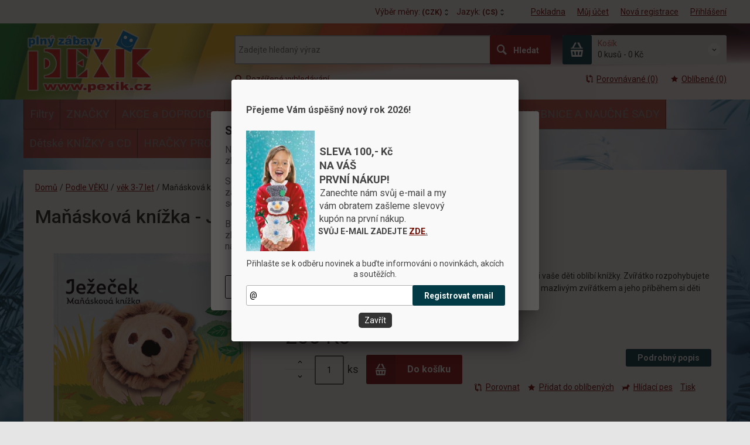

--- FILE ---
content_type: text/html; charset=utf-8
request_url: https://www.pexik.cz/manaskova-knizka-jezecek?=2064
body_size: 28127
content:
<!DOCTYPE html>
<!--[if lt IE 7]>      <html class="no-js toOld lt-ie9 lt-ie8 lt-ie7"> <![endif]-->
<!--[if IE 7]>         <html class="no-js toOld lt-ie9 lt-ie8"> <![endif]-->
<!--[if IE 8]>         <html class="no-js toOld lt-ie9"> <![endif]-->
<!--[if gt IE 8]><!--> <html class="no-js"> <!--<![endif]-->
<head id="ctl01_LayoutHead"><base href="https://www.pexik.cz/inshop/">
 

        
    

        
        
    

          
      

                 
      

                
      
<!-- config.HideWizard: true -->

           
      
<!-- vr.HideWizard: True -->
<script type="text/javascript">
    var EshopParams={
        'FilterAction' : '',
        'limitedlevels' : 940,
        'Action' : 'DoViewProductDetail',
        'BarTemplate' : "ProductDetailPageable.ascx",
        'SearchCover' : ".block.search .inner",
        'SearchInput' : '#q',
        'Inshop5Templates' : true,
        'firstRun' : false,
        'IsFriendlyFilterEnabled' : "True",
        'view' : {
            'DropDowLevelListType' : false,
            'LevelListFadeIn' : true,
            'HideWizard' : "True",
            'HideDesignerTopBar' : "True"
        },
        'RegType' : "all"
    }
</script>

        
        <script>
          EshopParams.CatalogAction="DoChangeLevel";
          EshopParams.SearchPhrase=false;
        </script>
    



        
    





        
    





        

                   
      

                   
      

                   
      

    
                       
          
  
<meta http-equiv="X-UA-Compatible" content="IE=edge">
<meta name="viewport" content="width=device-width, initial-scale=1">

<meta name="author" content="Autor šablony: Webecom s.r.o., autor aplikace: Zoner software, a. s. ">


<meta name="robots" content="all">
<link href="https://fonts.googleapis.com/css?family=Roboto:300,400,500,700" rel="stylesheet">
<!-- <link href="https://fonts.googleapis.com/css?family=Istok+Web:400,700" rel="stylesheet"> -->
<link href="https://fonts.googleapis.com/css?family=Open+Sans:300,400,600,700" rel="stylesheet">
<!-- <link href="https://fonts.googleapis.com/css?family=IBM+Plex+Sans:300,400,500,600,700" rel="stylesheet">
<link href="https://fonts.googleapis.com/css?family=Fira+Sans:300,400,500,600,700" rel="stylesheet">
<link href="https://fonts.googleapis.com/css?family=Hind+Guntur:300,400,500,600,700" rel="stylesheet"> -->
<link rel="alternate" type="application/rss+xml" title="Pexik.cz- e-sho plný zábavy" href="https://pexik.inshop.cz/inshop/scripts/rss.aspx?langid=1">
<link rel="alternate" type="application/rss+xml" title="Pexik.cz- e-sho plný zábavy - Hry a hračky" href="https://pexik.inshop.cz/inshop/scripts/rss.aspx?langid=1&amp;level=1040">

<link rel="search" type="application/opensearchdescription+xml" title="PEXÍK - hry a hračky od Pexi" href="https://www.pexik.cz/inshop/scripts/opensearch.aspx">

<link rel="stylesheet" href="/inshop/Layout/libs/Semantic-UI/dist/components/modal.min.css">
<!-- plugins: -->
<link rel="stylesheet" type="text/css" href="/inshop/Layout/libs/inshop5/Semantic/transition.min.css">
<link rel="stylesheet" type="text/css" href="/inshop/Layout/libs/inshop5/Semantic/dimmer.min.css">
<link rel="stylesheet" href="/inshop/Layout/libs/inshop5/Plugins/owl-carousel2/assets/owl.carousel.css">
<link rel="stylesheet" href="/inshop/Layout/libs/inshop5/Plugins/select2/dist/css/select2.min.css">


        <link rel="stylesheet" type="text/css" href="/inshop/Layout/Schemata/inshop5basic/Lite/css/liteV1.css">
    

            <link rel="stylesheet" type="text/css" href="/inshop/Layout/Schemata/Inshop5Basic/custom.css?ver=2">
  

        
                
                <link rel="stylesheet" href="/inshop/Layout/Schemata/Inshop5Basic/theme.css?version=1616404113833">
            
    

<!--[if lt IE 9]>
            <script src="https://oss.maxcdn.com/html5shiv/3.7.2/html5shiv.min.js"></script>
            <script src="https://oss.maxcdn.com/respond/1.4.2/respond.min.js"></script>
<![endif]-->
<style>
    #product .box-thumbnail.product-box .gallery .owl-item, #product .box-thumbnail.product-box .gallery .owl-item .gallery-img{
        display: block;
    }
</style>



<!--stav cookies: -->

      <script type="text/javascript" src="https://c.seznam.cz/js/rc.js">
</script>
      <script>
        window.sznIVA.IS.updateIdentities({
          eid: null
        });
        var retargetingConf={
          rtgId: 47966,
          consent: 0
        };
        window.rc.retargetingHit(retargetingConf);
      </script>
  

<!-- bonus -->
 <script type="text/javascript" src="//ajax.googleapis.com/ajax/libs/jquery/1.6.2/jquery.min.js">
</script>
  <!-- Tanganica pixel --><script>
(function(w,d,s,l,i){w[l]=w[l]||[];w[l].push({'gtm.start': new Date().getTime(),event:'gtm.js'});var f=d.getElementsByTagName(s)[0], j=d.createElement(s),dl=l!='dataLayer'?'&l='+l:'';j.async=true;j.src='https://www.googletagmanager.com/gtm.js?id='+i+dl;f.parentNode.insertBefore(j,f);})(window,document,'script','dataLayer','GTM-TRS5RSN');</script>
<!-- End Tanganica pixel -->



<script src="/inshop/Layout/libs/inshop5/Plugins/modernizr-custom.js">
</script>
<script>
    window.dataLayer=window.dataLayer || [];
    function gtag() { dataLayer.push(arguments); }
    gtag('consent', 'default', {
      'ad_user_data': 'denied',
      'ad_personalization': 'denied',
      'ad_storage': 'denied',
      'analytics_storage': 'denied',
      'wait_for_update': 500,
    });
    gtag('js', new Date());
    gtag('config', '361940697');
    </script>
    

            
            
                        <link rel="next" href="https://www.pexik.cz/podle-veku/vek-3-7-let/?pageindex=2">
                              
        

<meta name="description" content="Maňásková knížka pro děti od 2 let s plyšovým zvířátkem, díky které si vaše děti oblíbí knížky. Zvířátko rozpohybujete prstem vsunutým do hlavičky - f..." />
<meta name="keywords" content="hračky, hry pro dívky, cestovní hry, naučné hry, hračky za kapesné, chytré hračky, vzdělávací hry, naučné hry, vzdělávací hračky, tvořivé hračky, kreativní hračky, kreativita, Playfoam, kuličková modelína, modelína, kuličková modelína, PlayDoh, Moonsand, plastelína, klidné usínání, usínáček, klidné spaní, strach ze tmy, suchý zip, hry pro předškoláky, hry pro prvňáčky, Alexander, Pexi, Hra školou, Baby hry, Hry pro miminka, hry pro mimina" />
<title>
	
        Maňásková knížka  - JEŽEČEK | věk 3-7 let |PEXÍK - hry a hračky - e-shop plný zábavy
   
</title>
</head>
<body class="product-detail-page  page-ProductDetailPageable" id="LiteV1">

         

    
<div id="renderStyles"></div>
<div id="renderCustomStyles"></div>

        

    <!-- is IsAdmin: False -->
    <!-- is IsMerchant: False -->
    <!-- BarTemplate: ProductDetailPageable.ascx  -->
    <!-- Action: DoViewProductDetail  -->
    <!-- FirstRunSetup  -->
    <!-- DropDowLevelListType: false  -->
    


 

    <div id="page-scroller" class="pusher">
        <div id="page-wrap">
            
            <div class="page_header_cover">   
                <header id="header">
	<div class="top">
	<div class="container with-padding">
		<div class="containerV2">	
					<ul class="nav national-navigation">
						        <!-- test VS 3/7 7:09 -->
<li class="dropdown-menu-parent">
	<a type="button" class="ico ico-drop-down" data-toggle="dropdown" href="#">
		<strong class="currency currency-long">Výběr měny:</strong>
		<strong class="currency currency-short">Měna:</strong>
		<span>(CZK)</span>
	</a>
	<ul class="dropdown-menu bdr" role="menu" aria-labelledby="currency-dropdown-menu">
	    
	               <li><a href="scripts/shop.aspx?action=SetTargetCountry&amp;CurrID=1&amp;TargetCountry=%C4%8Cesk%C3%A1+republika"><span>Česká koruna</span></a></li>
	            
	</ul>
</li>

						        <li class="dropdown-menu-parent">
	<a type="button" class="ico ico-drop-down" data-toggle="dropdown" href="#">Jazyk: <span>(CS)</span></a>
	<ul class="dropdown-menu bdr" role="menu" aria-labelledby="language-dropdown-menu">
	    
	            <li> <a href="scripts/shop.aspx?action=DoChangeLanguage&amp;LangID=1"><span>Čeština</span></a></li>
	        
	            <li> <a href="scripts/shop.aspx?action=DoChangeLanguage&amp;LangID=2"><span>Slovenština</span></a></li>
	        
	</ul>
</li> 

					</ul>
			<ul class="nav user-navigation">
						<li class="checkout"><a href="/pokladna" >Pokladna</a></li>
										
								<li class="account"><a href="/prihlasit" >Můj účet</a></li>
								<li class="registration"><a href="/registrace" >Nová registrace</a></li>
								<li class="account-login"><a href="/prihlasit" >Přihlášení</a></li>
									
			</ul>
		</div> <!-- containerV2 -->
	</div> <!-- container -->
</div> 

	<div class="content">
		<div class="container with-padding">
			<div class="containerV2">
			<div class="cover">
				<div class="logo" id="uploadlogo_">
					<a href="/"><picture>
	<source srcset="/inshop/layout/schemata/INSHOP5BASIC/images/logo%20Pexik%20cz%202D%20stin%20pruhled%20100dpi.png.webp?timestamp=20250331010352&amp;w=480" media="(max-width: 480px)" type="image/webp">
	<source srcset="/inshop/layout/schemata/INSHOP5BASIC/images/logo%20Pexik%20cz%202D%20stin%20pruhled%20100dpi.png.webp?timestamp=20250331010352&amp;w=640" media="(max-width: 640px)" type="image/webp">
	<source srcset="/inshop/layout/schemata/INSHOP5BASIC/images/logo%20Pexik%20cz%202D%20stin%20pruhled%20100dpi.png.webp?timestamp=20250331010352" type="image/webp">
	<source srcset="/inshop/layout/schemata/INSHOP5BASIC/images/logo%20Pexik%20cz%202D%20stin%20pruhled%20100dpi.png?timestamp=20250331010352&amp;w=480" media="(max-width: 480px)">
	<source srcset="/inshop/layout/schemata/INSHOP5BASIC/images/logo%20Pexik%20cz%202D%20stin%20pruhled%20100dpi.png?timestamp=20250331010352&amp;w=640" media="(max-width: 640px)">
	<source srcset="/inshop/layout/schemata/INSHOP5BASIC/images/logo%20Pexik%20cz%202D%20stin%20pruhled%20100dpi.png?timestamp=20250331010352">
	<img class="lazyload " data-src="/inshop/layout/schemata/INSHOP5BASIC/images/logo%20Pexik%20cz%202D%20stin%20pruhled%20100dpi.png?timestamp=20250331010352" alt="logo Pexik cz 2D stin pruhled 100dpi.png">
</picture></a>
				</div> <!-- logo -->
				<div class="blocks">
					<div class="block-list">
						<div class="block levels">
							<div class="inner">
								<a class="bdr" id="show-mobile-bar" href="#">Menu</a>
							</div> <!-- inner -->
						</div> <!-- block -->
						<div class="block search">
							<div class="inner">
								    <form id="ctl01_ctl47_ctl00_simplesearch" method="get" action="/inshop/scripts/search.aspx">
<div>

								        <input name="q" type="text" id="q" placeholder="Zadejte hledaný výraz" class="form-control" />
								        <div class="button bdr"><button id="ctl01_ctl47_ctl00_ctl06_ctl06" class="btn MainColor"><i class="is-icon icon-search"></i> <span>Hledat</span></button></div> <!-- button -->
								    </div>
</form>
							</div> <!-- inner -->
						</div> <!-- block search -->
						
                <div class="block cart">
                    <a href="/inshop/scripts/shop.aspx?action=showshoppingcart" class="inner bdr">
                        <div class="is-icon icon-cart bdr">  </div> <!-- icon -->
                        <div class="summary">
                            <span class="monitor">
                                <strong>Košík</strong>
                                0 kusů
                                <span class="sep">-</span>
                                <span class="price">0&nbsp;Kč</span>
                            <span class="device"><strong>0</strong></span>
                        </div> <!-- summary -->
                    </a> <!-- inner -->
                </div> <!-- block cart -->
             

					</div> <!-- block-list -->
					<div class="links">
								<ul class="link search">
									<li><a href="/rozsirene-vyhledavani" ><i class="text-icon icon-search"></i>Rozšířené vyhledávání</a></li>
								</ul> <!-- link search -->
						<ul class="link cart">
									<li><a href="/inshop/scripts/shop.aspx?action=ViewTemplate&amp;Path=CompareList" ><i class="text-icon icon-compare"></i>Porovnávané (0) </a></li>
									<li><a href="/moje-oblibene" ><i class="text-icon icon-bookmark"></i>Oblíbené (0)</a></li>
						</ul> <!-- link search -->
					</div> <!-- links -->
				</div> <!-- bloks -->
			</div> <!-- cover -->
			</div> <!-- containerV2 -->
		</div> <!-- container -->
	</div> <!-- content -->
</header> 

                
                   <div class="horizontal-levels device-sidebar isp sidebar">
                        		<div class="device-search">
    <form id="ctl01_ctl48_ctl00_ctl01_ctl06_ctl00_simplesearch1" method="post" action="/inshop/scripts/shop.aspx">
<div>
<input type='hidden' name='Shop.Form'  value='ctl01_ctl48_ctl00_ctl01_ctl06_ctl00_simplesearch1' />
<input type='hidden' name='__VIEWSTATE'  value='' />
<input type='hidden' name='__EVENTTARGET'  value='' />
<input type='hidden' name='__EVENTARGUMENT'  value='' />
<script type='text/javascript'>
<!--
	function doPostBack_ctl01_ctl48_ctl00_ctl01_ctl06_ctl00_simplesearch1(eventTarget, eventArgument) {
		var theForm = document.getElementById('ctl01_ctl48_ctl00_ctl01_ctl06_ctl00_simplesearch1');
		theForm.__EVENTTARGET.value = eventTarget;
		theForm.__EVENTARGUMENT.value = eventArgument;
		 if (document.createEvent && theForm.dispatchEvent)
		 {
			  var evt = document.createEvent("HTMLEvents");
			  evt.initEvent("submit", false, true);
			  theForm.dispatchEvent(evt);
		 }
		theForm.submit();
	}
//-->
</script>

    	        <input name="searchphrase" type="text" id="searchphrase" class="form-control trnsp" />
    		    <input type="hidden" value="true" name="ShowProductsFromSubLevels" >
    	        <button id="ctl01_ctl48_ctl00_ctl01_ctl06_ctl00_ctl01_ctl01" onclick="doPostBack_ctl01_ctl48_ctl00_ctl01_ctl06_ctl00_simplesearch1(&#39;ctl01&#39;,&#39;Action=DoSearch&#39;); return false" class="trnsp"><span class="is-icon icon-search"></span></button><input name="action" type="hidden" value="DoSearch" /> <!-- button -->
    </div>
</form>
</div> <!-- device-search --> 

                        		<div class="niceScroll">
                        			<div class="levels-container"> 
                        				<div class="level-list HorizontalMenu effect-fadeDown">
                        							
                        							<div class="inner">
                        								<ul Class="level-1" id="ctl04"><li class="level-1 has-children parentOfSelected"><a href="/filtry/" class="level-1 has-children parentOfSelected" id="ctl04LevelId-1084">Filtry</a><ul id="ctl04subLevelId-1084" class="sub-menu level-2 has-children parentOfSelected"><li class="sub-menu level-2 has-children"><a href="/podle-ceny/" class="sub-menu level-2 has-children" id="ctl04LevelId-1061">Podle CENY</a><ul id="ctl04subLevelId-1061" class="sub-menu level-3 has-children"><li class="sub-menu level-3"><a href="/podle-ceny/do-100-kc/" class="sub-menu level-3" id="ctl04LevelId-968">do 100,-Kč</a></li><li class="sub-menu level-3"><a href="/podle-ceny/do-200-kc/" class="sub-menu level-3" id="ctl04LevelId-958">do 200,-Kč</a></li><li class="sub-menu level-3"><a href="/podle-ceny/do-300-kc/" class="sub-menu level-3" id="ctl04LevelId-965">do 300,-Kč</a></li><li class="sub-menu level-3"><a href="/podle-ceny/do-500-kc/" class="sub-menu level-3" id="ctl04LevelId-955">do 500,-Kč</a></li><li class="sub-menu level-3"><a href="/podle-ceny/za-500-a-vice/" class="sub-menu level-3" id="ctl04LevelId-970">za 500,- a více</a></li></ul><a class="collapse collapsed" data-toggle="collapse" data-parent="#ctl04subLevelId-1084" href="#ctl04subLevelId-1061"></a></li><li class="sub-menu level-2 has-children parentOfSelected"><a href="/podle-veku/" class="sub-menu level-2 has-children parentOfSelected" id="ctl04LevelId-1063">Podle VĚKU</a><ul id="ctl04subLevelId-1063" class="sub-menu level-3 has-children parentOfSelected"><li class="sub-menu level-3"><a href="/podle-veku/vek-0-3-roky/" class="sub-menu level-3" id="ctl04LevelId-945">věk 0-3 roky</a></li><li class="sub-menu level-3 selected"><a href="/podle-veku/vek-3-7-let/" class="sub-menu level-3 selected" id="ctl04LevelId-940"><span class='selected'>věk 3-7 let</span></a></li><li class="sub-menu level-3"><a href="/podle-veku/vek-6-12-let/" class="sub-menu level-3" id="ctl04LevelId-941">věk 6-12 let</a></li><li class="sub-menu level-3"><a href="/podle-veku/vek-10-let-a-vice/" class="sub-menu level-3" id="ctl04LevelId-993">věk 10 let a více</a></li></ul><a class="collapse collapsed" data-toggle="collapse" data-parent="#ctl04subLevelId-1084" href="#ctl04subLevelId-1063"></a></li><li class="sub-menu level-2 has-children"><a href="/podle-skolniho-stupne/" class="sub-menu level-2 has-children" id="ctl04LevelId-1062">Podle ŠKOLNÍHO STUPNĚ</a><ul id="ctl04subLevelId-1062" class="sub-menu level-3 has-children"><li class="sub-menu level-3"><a href="/podle-skolniho-stupne/predskolaci/" class="sub-menu level-3" id="ctl04LevelId-1050">PŘEDškoláci</a></li><li class="sub-menu level-3"><a href="/podle-skolniho-stupne/1.-2.-trida-zs/" class="sub-menu level-3" id="ctl04LevelId-1051">1. - 2. třída ZŠ</a></li><li class="sub-menu level-3"><a href="/podle-skolniho-stupne/3.-4.-trida-zs/" class="sub-menu level-3" id="ctl04LevelId-1052">3. - 4. třída ZŠ</a></li><li class="sub-menu level-3"><a href="/podle-skolniho-stupne/5.-6.-trida-zs/" class="sub-menu level-3" id="ctl04LevelId-1054">5. - 6. třída ZŠ</a></li><li class="sub-menu level-3"><a href="/podle-skolniho-stupne/7.-9.-trida-zs/" class="sub-menu level-3" id="ctl04LevelId-1053">7. - 9. třída ZŠ</a></li></ul><a class="collapse collapsed" data-toggle="collapse" data-parent="#ctl04subLevelId-1084" href="#ctl04subLevelId-1062"></a></li><li class="sub-menu level-2 has-children"><a href="/podle-soc.-skupiny/" class="sub-menu level-2 has-children" id="ctl04LevelId-1060">Podle SOC. SKUPINY</a><ul id="ctl04subLevelId-1060" class="sub-menu level-3 has-children"><li class="sub-menu level-3"><a href="/podle-soc.-skupiny/pro-divky/" class="sub-menu level-3" id="ctl04LevelId-1079">Pro dívky</a></li><li class="sub-menu level-3"><a href="/podle-soc.-skupiny/pro-chlapce/" class="sub-menu level-3" id="ctl04LevelId-1078">Pro chlapce</a></li><li class="sub-menu level-3"><a href="/podle-soc.-skupiny/pro-rodinu/" class="sub-menu level-3" id="ctl04LevelId-964">Pro rodinu</a></li><li class="sub-menu level-3"><a href="/podle-soc.-skupiny/pro-partu/" class="sub-menu level-3" id="ctl04LevelId-1080">Pro partu</a></li><li class="sub-menu level-3"><a href="/podle-soc.-skupiny/pro-seniory/" class="sub-menu level-3" id="ctl04LevelId-1082">Pro Seniory</a></li></ul><a class="collapse collapsed" data-toggle="collapse" data-parent="#ctl04subLevelId-1084" href="#ctl04subLevelId-1060"></a></li><li class="sub-menu level-2"><a href="/sady-pro-skolky-skoly/" class="sub-menu level-2" id="ctl04LevelId-1081">Sady pro ŠKOLKY, školy</a></li><li class="sub-menu level-2"><a href="/slovenske-hry/" class="sub-menu level-2" id="ctl04LevelId-1045">Slovenské hry</a></li></ul><a class="collapse collapsed" data-toggle="collapse" data-parent="#ctl04subLevelId-1040" href="#ctl04subLevelId-1084"></a></li><li class="level-1 has-children"><a href="/znacky/" class="level-1 has-children" id="ctl04LevelId-956">ZNAČKY</a><ul id="ctl04subLevelId-956" class="sub-menu level-2 has-children"><li class="sub-menu level-2 has-children"><a href="/alexander/" class="sub-menu level-2 has-children" id="ctl04LevelId-948">ALEXANDER</a><ul id="ctl04subLevelId-948" class="sub-menu level-3 has-children"><li class="sub-menu level-3"><a href="/alexander/kreativita-a-mozaiky/" class="sub-menu level-3" id="ctl04LevelId-971">Kreativita a Mozaiky</a></li><li class="sub-menu level-3 has-children"><a href="/alexander/puzzle/" class="sub-menu level-3 has-children" id="ctl04LevelId-972">Puzzle</a><ul id="ctl04subLevelId-972" class="sub-menu level-4 has-children"><li class="sub-menu level-4"><a href="/alexander/puzzle/specialni/" class="sub-menu level-4" id="ctl04LevelId-973">Speciální</a></li><li class="sub-menu level-4"><a href="/alexander/puzzle/20-maxi/" class="sub-menu level-4" id="ctl04LevelId-974">20 Maxi</a></li><li class="sub-menu level-4"><a href="/alexander/puzzle/90-dilku/" class="sub-menu level-4" id="ctl04LevelId-975">90 dílků</a></li><li class="sub-menu level-4"><a href="/alexander/puzzle/36-gigant/" class="sub-menu level-4" id="ctl04LevelId-976">36 Gigant</a></li><li class="sub-menu level-4"><a href="/alexander/puzzle/2x12-big-podlahove/" class="sub-menu level-4" id="ctl04LevelId-977">2x12 BIG podlahové</a></li><li class="sub-menu level-4"><a href="/alexander/puzzle/60-dilku/" class="sub-menu level-4" id="ctl04LevelId-978">60 dílků</a></li><li class="sub-menu level-4"><a href="/alexander/puzzle/260-dilku/" class="sub-menu level-4" id="ctl04LevelId-979">260 dílků</a></li><li class="sub-menu level-4"><a href="/alexander/puzzle/160-dilku/" class="sub-menu level-4" id="ctl04LevelId-980">160 dílků</a></li><li class="sub-menu level-4"><a href="/alexander/puzzle/35-maxi/" class="sub-menu level-4" id="ctl04LevelId-981">35 Maxi</a></li><li class="sub-menu level-4"><a href="/alexander/puzzle/30-dilku/" class="sub-menu level-4" id="ctl04LevelId-982">30 dílků</a></li></ul><a class="collapse collapsed" data-toggle="collapse" data-parent="#ctl04subLevelId-948" href="#ctl04subLevelId-972"></a></li><li class="sub-menu level-3 has-children"><a href="/alexander/licence/" class="sub-menu level-3 has-children" id="ctl04LevelId-983">LICENCE</a><ul id="ctl04subLevelId-983" class="sub-menu level-4 has-children"><li class="sub-menu level-4"><a href="/alexander/licence/bolek-a-lolek/" class="sub-menu level-4" id="ctl04LevelId-984">Bolek a Lolek</a></li><li class="sub-menu level-4"><a href="/alexander/licence/jak-vycvicit-draka-2/" class="sub-menu level-4" id="ctl04LevelId-985">Jak vycvičit Draka 2</a></li><li class="sub-menu level-4"><a href="/alexander/licence/warner-bros.-tom-a-jerry/" class="sub-menu level-4" id="ctl04LevelId-986">Warner Bros. (Tom a Jerry...)</a></li></ul><a class="collapse collapsed" data-toggle="collapse" data-parent="#ctl04subLevelId-948" href="#ctl04subLevelId-983"></a></li><li class="sub-menu level-3 has-children"><a href="/alexander/hry/" class="sub-menu level-3 has-children" id="ctl04LevelId-989">Hry</a><ul id="ctl04subLevelId-989" class="sub-menu level-4 has-children"><li class="sub-menu level-4"><a href="/alexander/hry/elektronicke-hry/" class="sub-menu level-4" id="ctl04LevelId-990">Elektronické hry</a></li><li class="sub-menu level-4"><a href="/alexander/hry/spolecenske-a-slovni-hry/" class="sub-menu level-4" id="ctl04LevelId-991">Společenské a slovní hry</a></li><li class="sub-menu level-4"><a href="/alexander/hry/kvizy-a-hlavolamy/" class="sub-menu level-4" id="ctl04LevelId-992">Kvízy a hlavolamy</a></li><li class="sub-menu level-4"><a href="/alexander/hry/cestovni-a-mini-hry/" class="sub-menu level-4" id="ctl04LevelId-995">Cestovní a Mini hry</a></li><li class="sub-menu level-4"><a href="/alexander/hry/naucne-a-vzdelavaci/" class="sub-menu level-4" id="ctl04LevelId-996">Naučné a vzdělávací</a></li><li class="sub-menu level-4"><a href="/alexander/hry/pohybove/" class="sub-menu level-4" id="ctl04LevelId-997">Pohybové</a></li><li class="sub-menu level-4"><a href="/alexander/hry/pro-nejmensi/" class="sub-menu level-4" id="ctl04LevelId-998">Pro nejmenší</a></li><li class="sub-menu level-4"><a href="/alexander/hry/pro-divky/" class="sub-menu level-4" id="ctl04LevelId-999">Pro dívky</a></li><li class="sub-menu level-4"><a href="/alexander/hry/stategicke/" class="sub-menu level-4" id="ctl04LevelId-1000">Stategické</a></li></ul><a class="collapse collapsed" data-toggle="collapse" data-parent="#ctl04subLevelId-948" href="#ctl04subLevelId-989"></a></li><li class="sub-menu level-3"><a href="/alexander/stavebnice-a-ostatni/" class="sub-menu level-3" id="ctl04LevelId-1002">Stavebnice a Ostatní</a></li></ul><a class="collapse collapsed" data-toggle="collapse" data-parent="#ctl04subLevelId-956" href="#ctl04subLevelId-948"></a></li><li class="sub-menu level-2"><a href="/playfoam/" class="sub-menu level-2" id="ctl04LevelId-961">PLAYFOAM</a></li><li class="sub-menu level-2 has-children"><a href="/cloud-b/" class="sub-menu level-2 has-children" id="ctl04LevelId-962">CLOUD B </a><ul id="ctl04subLevelId-962" class="sub-menu level-3 has-children"><li class="sub-menu level-3"><a href="/cloud-b/svetlo/" class="sub-menu level-3" id="ctl04LevelId-1007">Světlo</a></li><li class="sub-menu level-3"><a href="/cloud-b/multifunkce/" class="sub-menu level-3" id="ctl04LevelId-1008">Multifunkce</a></li><li class="sub-menu level-3"><a href="/cloud-b/dotyk/" class="sub-menu level-3" id="ctl04LevelId-1009">Dotyk</a></li><li class="sub-menu level-3"><a href="/cloud-b/zvuk/" class="sub-menu level-3" id="ctl04LevelId-1010">Zvuk</a></li></ul><a class="collapse collapsed" data-toggle="collapse" data-parent="#ctl04subLevelId-956" href="#ctl04subLevelId-962"></a></li><li class="sub-menu level-2"><a href="/pexi/" class="sub-menu level-2" id="ctl04LevelId-946">PEXI</a></li><li class="sub-menu level-2"><a href="/peximed/" class="sub-menu level-2" id="ctl04LevelId-953">PEXIMED</a></li><li class="sub-menu level-2"><a href="/doodle-roll/" class="sub-menu level-2" id="ctl04LevelId-957">DOODLE ROLL</a></li><li class="sub-menu level-2"><a href="/fun/" class="sub-menu level-2" id="ctl04LevelId-954">FUN</a></li><li class="sub-menu level-2"><a href="/microroboti/" class="sub-menu level-2" id="ctl04LevelId-951">MICROROBOTI</a></li></ul><a class="collapse collapsed" data-toggle="collapse" data-parent="#ctl04subLevelId-1040" href="#ctl04subLevelId-956"></a></li><li class="level-1 has-children"><a href="/akce-a-doprodej/" class="level-1 has-children" id="ctl04LevelId-949">AKCE a DOPRODEJ</a><ul id="ctl04subLevelId-949" class="sub-menu level-2 has-children"><li class="sub-menu level-2"><a href="/hracka-mesice/" class="sub-menu level-2" id="ctl04LevelId-1076">Hračka měsíce</a></li><li class="sub-menu level-2"><a href="/se-slevou-z-vystavy/" class="sub-menu level-2" id="ctl04LevelId-960">se SLEVOU z výstavy</a></li><li class="sub-menu level-2"><a href="/zapisy-do-1.-tridy/" class="sub-menu level-2" id="ctl04LevelId-1071">ZÁPISY do 1. TŘÍDY</a></li><li class="sub-menu level-2"><a href="/doprodej/" class="sub-menu level-2" id="ctl04LevelId-1085">Doprodej</a></li><li class="sub-menu level-2"><a href="/nakup-za-body/" class="sub-menu level-2" id="ctl04LevelId-943">NÁKUP ZA BODY</a></li><li class="sub-menu level-2"><a href="/akcni-balicky/" class="sub-menu level-2" id="ctl04LevelId-942">AKČNÍ BALÍČKY</a></li></ul><a class="collapse collapsed" data-toggle="collapse" data-parent="#ctl04subLevelId-1040" href="#ctl04subLevelId-949"></a></li><li class="level-1"><a href="/ocenene-hracky/" class="level-1" id="ctl04LevelId-967">OCENĚNÉ HRAČKY</a></li><li class="level-1"><a href="/novinky/" class="level-1" id="ctl04LevelId-1042">NOVINKY</a></li><li class="level-1 has-children"><a href="/hry/" class="level-1 has-children" id="ctl04LevelId-963">HRY</a><ul id="ctl04subLevelId-963" class="sub-menu level-2 has-children"><li class="sub-menu level-2"><a href="/naucne-a-vzdelavaci-hry/" class="sub-menu level-2" id="ctl04LevelId-1026">Naučné a vzdělávací hry</a></li><li class="sub-menu level-2"><a href="/hry-pro-nejmensi/" class="sub-menu level-2" id="ctl04LevelId-1027">Hry pro nejmenší</a></li><li class="sub-menu level-2"><a href="/rodinne-a-party-hry/" class="sub-menu level-2" id="ctl04LevelId-1028">Rodinné a párty hry</a></li><li class="sub-menu level-2"><a href="/terapeuticke-hry/" class="sub-menu level-2" id="ctl04LevelId-1083">Terapeutické hry</a></li><li class="sub-menu level-2"><a href="/logopedicke-hry/" class="sub-menu level-2" id="ctl04LevelId-1056">Logopedické hry</a></li><li class="sub-menu level-2"><a href="/strategicke-hry/" class="sub-menu level-2" id="ctl04LevelId-1029">Strategické hry</a></li><li class="sub-menu level-2"><a href="/kvizy-a-hlavolamy/" class="sub-menu level-2" id="ctl04LevelId-1012">Kvízy a hlavolamy</a></li><li class="sub-menu level-2"><a href="/ostatni-hry/" class="sub-menu level-2" id="ctl04LevelId-1031">Ostatní hry</a></li><li class="sub-menu level-2"><a href="/divci-hry/" class="sub-menu level-2" id="ctl04LevelId-1013">Dívčí hry</a></li><li class="sub-menu level-2"><a href="/pohybove-hry/" class="sub-menu level-2" id="ctl04LevelId-1014">Pohybové hry</a></li><li class="sub-menu level-2 has-children"><a href="/puzzle/" class="sub-menu level-2 has-children" id="ctl04LevelId-1015">Puzzle</a><ul id="ctl04subLevelId-1015" class="sub-menu level-3 has-children"><li class="sub-menu level-3"><a href="/puzzle/specialni-puzzle/" class="sub-menu level-3" id="ctl04LevelId-1019">Speciální puzzle</a></li><li class="sub-menu level-3"><a href="/puzzle/drevene-puzzle/" class="sub-menu level-3" id="ctl04LevelId-1090">Dřevěné puzzle</a></li><li class="sub-menu level-3"><a href="/puzzle/260-dilku/" class="sub-menu level-3" id="ctl04LevelId-1016">260 dílků</a></li><li class="sub-menu level-3"><a href="/puzzle/20-maxi/" class="sub-menu level-3" id="ctl04LevelId-1017">20 Maxi</a></li><li class="sub-menu level-3"><a href="/puzzle/30-dilku/" class="sub-menu level-3" id="ctl04LevelId-1018">30 dílků</a></li><li class="sub-menu level-3"><a href="/puzzle/160-dilku/" class="sub-menu level-3" id="ctl04LevelId-1020">160 dílků</a></li><li class="sub-menu level-3"><a href="/puzzle/90-dilku/" class="sub-menu level-3" id="ctl04LevelId-1021">90 dílků</a></li><li class="sub-menu level-3"><a href="/puzzle/36-gigant/" class="sub-menu level-3" id="ctl04LevelId-1022">36 Gigant</a></li><li class="sub-menu level-3"><a href="/puzzle/2x-12-big-podlahove/" class="sub-menu level-3" id="ctl04LevelId-1023">2x 12 BIG podlahové</a></li><li class="sub-menu level-3"><a href="/puzzle/60-dilku/" class="sub-menu level-3" id="ctl04LevelId-1024">60 dílků</a></li><li class="sub-menu level-3"><a href="/puzzle/35-maxi/" class="sub-menu level-3" id="ctl04LevelId-1025">35 Maxi</a></li></ul><a class="collapse collapsed" data-toggle="collapse" data-parent="#ctl04subLevelId-963" href="#ctl04subLevelId-1015"></a></li><li class="sub-menu level-2"><a href="/cestovni-a-mini-hry/" class="sub-menu level-2" id="ctl04LevelId-1030">Cestovní a Mini hry</a></li><li class="sub-menu level-2"><a href="/licence/" class="sub-menu level-2" id="ctl04LevelId-1011">Licence</a></li></ul><a class="collapse collapsed" data-toggle="collapse" data-parent="#ctl04subLevelId-1040" href="#ctl04subLevelId-963"></a></li><li class="level-1 has-children"><a href="/kreativita/" class="level-1 has-children" id="ctl04LevelId-959">KREATIVITA</a><ul id="ctl04subLevelId-959" class="sub-menu level-2 has-children"><li class="sub-menu level-2"><a href="/kreativni-sady/" class="sub-menu level-2" id="ctl04LevelId-1006">Kreativní sady</a></li><li class="sub-menu level-2"><a href="/sady-s-pastelkami-a-barvami/" class="sub-menu level-2" id="ctl04LevelId-1004">Sady s pastelkami a barvami</a></li><li class="sub-menu level-2"><a href="/ostatni-tvorive/" class="sub-menu level-2" id="ctl04LevelId-1005">Ostatní tvořivé</a></li><li class="sub-menu level-2"><a href="/modelovaci-hmoty/" class="sub-menu level-2" id="ctl04LevelId-1003">Modelovací hmoty </a></li></ul><a class="collapse collapsed" data-toggle="collapse" data-parent="#ctl04subLevelId-1040" href="#ctl04subLevelId-959"></a></li><li class="level-1 has-children"><a href="/stavebnice-a-naucne-sady/" class="level-1 has-children" id="ctl04LevelId-966">STAVEBNICE A NAUČNÉ SADY </a><ul id="ctl04subLevelId-966" class="sub-menu level-2 has-children"><li class="sub-menu level-2"><a href="/sady-vzdelavaci/" class="sub-menu level-2" id="ctl04LevelId-1032">Sady vzdělávací</a></li><li class="sub-menu level-2"><a href="/ucebni-pomucky/" class="sub-menu level-2" id="ctl04LevelId-1033">Učební pomůcky</a></li><li class="sub-menu level-2"><a href="/stavebnice/" class="sub-menu level-2" id="ctl04LevelId-1034">Stavebnice</a></li></ul><a class="collapse collapsed" data-toggle="collapse" data-parent="#ctl04subLevelId-1040" href="#ctl04subLevelId-966"></a></li><li class="level-1"><a href="/detske-knizky-a-cd/" class="level-1" id="ctl04LevelId-950">Dětské KNÍŽKY a CD</a></li><li class="level-1"><a href="/hracky-pro-klidne-usinani/" class="level-1" id="ctl04LevelId-947">HRAČKY PRO KLIDNÉ USÍNÁNÍ</a></li><li class="level-1 has-children"><a href="/teplomery-a-zdravi/" class="level-1 has-children" id="ctl04LevelId-969">TEPLOMĚRY a zdraví</a><ul id="ctl04subLevelId-969" class="sub-menu level-2 has-children"><li class="sub-menu level-2"><a href="/digitalni/" class="sub-menu level-2" id="ctl04LevelId-1035">Digitální </a></li><li class="sub-menu level-2"><a href="/analogove/" class="sub-menu level-2" id="ctl04LevelId-1036">Analogové</a></li><li class="sub-menu level-2"><a href="/respiratory/" class="sub-menu level-2" id="ctl04LevelId-1065">Respirátory</a></li></ul><a class="collapse collapsed" data-toggle="collapse" data-parent="#ctl04subLevelId-1040" href="#ctl04subLevelId-969"></a></li><li class="level-1 has-children"><a href="/doplnky/" class="level-1 has-children" id="ctl04LevelId-939">DOPLŇKY</a><ul id="ctl04subLevelId-939" class="sub-menu level-2 has-children"><li class="sub-menu level-2"><a href="/darkove-poukazy/" class="sub-menu level-2" id="ctl04LevelId-1049">Dárkové poukazy</a></li><li class="sub-menu level-2"><a href="/baterie-a-naradi/" class="sub-menu level-2" id="ctl04LevelId-1088">Baterie a nářadí</a></li><li class="sub-menu level-2"><a href="/naihradni-dily/" class="sub-menu level-2" id="ctl04LevelId-1089">Náíhradní díly</a></li><li class="sub-menu level-2"><a href="/tasky/" class="sub-menu level-2" id="ctl04LevelId-1086">Tašky</a></li><li class="sub-menu level-2"><a href="/promo-material-do-obchodu/" class="sub-menu level-2" id="ctl04LevelId-952">PROMO materiál do obchodů</a></li><li class="sub-menu level-2"><a href="/inshop/scripts/shop.aspx?action=DoChangeLevel&ClearSearch=1&level=1055" class="sub-menu level-2" id="ctl04LevelId-1055">---</a></li><li class="sub-menu level-2"><a href="/albra/" class="sub-menu level-2" id="ctl04LevelId-1072">ALBRA</a></li></ul><a class="collapse collapsed" data-toggle="collapse" data-parent="#ctl04subLevelId-1040" href="#ctl04subLevelId-939"></a></li></ul>
                        							</div> <!-- inner -->
                        				</div> <!-- level-list -->
                        			</div> <!-- container with-padding -->
                        		</div> <!-- niceScroll -->
                        		<ul class="nav user-navigation">
                        					<li><a href="/pokladna" >Pokladna</a></li>
                        						
                        							<li><a href="/prihlasit" >Můj účet</a></li>
                        							<li><a href="/registrace" >Nová registrace</a></li>
                        							<li><a href="/prihlasit" >Přihlášení</a></li>
                        									
                        		</ul>
                        </div> <!-- horizontal-levels device-sidebar --> 
          

             </div> <!-- page_header_cover -->
                <!-- Slider: OwlCarousel -->
                 
                <div id="main" class="columns-1">                        
                    <div class="container with-padding">
                            
                                                            
                            <div class="page-row containerV2">
                                
                                
                                <div class="main-bar" id="ProductDetailPageableLayout">
                                    

        <link rel="stylesheet" type="text/css" href="/inshop/Layout/libs/lightGallery/css/lightGallery.css">
        <div id="page">
                  <div id="product">
	<form id="ctl01_ctl26_ctl00_ctl00_ctl01_ctl00_ctl00_ctl01_ctl01_ctl00_ctl00" class="ProductForm" method="post" action="/inshop/scripts/shop.aspx">
<div>
<input type='hidden' name='Shop.Form'  value='ctl01_ctl26_ctl00_ctl00_ctl01_ctl00_ctl00_ctl01_ctl01_ctl00_ctl00' />
<input type='hidden' name='__VIEWSTATE'  value='' />
<input type='hidden' name='__EVENTTARGET'  value='' />
<input type='hidden' name='__EVENTARGUMENT'  value='' />
<script type='text/javascript'>
<!--
	function doPostBack_ctl01_ctl26_ctl00_ctl00_ctl01_ctl00_ctl00_ctl01_ctl01_ctl00_ctl00(eventTarget, eventArgument) {
		var theForm = document.getElementById('ctl01_ctl26_ctl00_ctl00_ctl01_ctl00_ctl00_ctl01_ctl01_ctl00_ctl00');
		theForm.__EVENTTARGET.value = eventTarget;
		theForm.__EVENTARGUMENT.value = eventArgument;
		 if (document.createEvent && theForm.dispatchEvent)
		 {
			  var evt = document.createEvent("HTMLEvents");
			  evt.initEvent("submit", false, true);
			  theForm.dispatchEvent(evt);
		 }
		theForm.submit();
	}
//-->
</script>

	    <input name="action" type="hidden" id="ctl01_ctl26_ctl00_ctl00_ctl01_ctl00_ctl00_ctl01_ctl01_ctl00_ctl06" value="addtocart" />
	    <input type="hidden" name="name" value="Maňásková knížka  - JEŽEČEK">
	    <input type="hidden" name="image" value="https://www.pexik.cz/inshop/catalogue/products/thumbs/PE0060%20kniha_JEZECEK_CZ%20zepredu%20100dpi.jpg?timestamp=20260109023308">
	<div class="product-main">
		<div class="container with-padding">
						<div id="breadcrumb">
				<div class="breadcrumb">
					<div class="inner">
						<span><a href="/" class="home">Domů</a></span>
						<span>/</span>
						<span><a href="/podle-veku/">Podle VĚKU</a></span><span>/</span><span><a href="/podle-veku/vek-3-7-let/">věk 3-7 let</a></span><span>/</span><span>Maň&#225;skov&#225; kn&#237;žka  - JEŽEČEK</span>
					</div> <!-- inner -->
				</div> <!-- breadcrumb -->
		</div> <!-- breadcrumb -->

			    <div class="product-boxes">
			    	<div class="product-box box-headline">
			    		<div class="inner">
			    			<h1>Maňásková knížka  - JEŽEČEK</h1>
			    		</div> <!-- inner -->
			    	</div> <!-- headline -->
			    	<div class="product-box box-thumbnail">
			    		
			    		<div class="inner">
			    			<div class="thumb">
					<!-- ThumbNail -->
					
									
									        <a class="ShowInLightbox" data-src="/inshop/catalogue/products/pictures/PE0060%20kniha_JEZECEK_CZ%20zepredu%20100dpi.jpg?timestamp=20260109023308" href="/inshop/catalogue/products/pictures/PE0060%20kniha_JEZECEK_CZ%20zepredu%20100dpi.jpg?timestamp=20260109023308" title="Maňásková knížka  - JEŽEČEK">
									     
							<picture>
	<source srcset="/inshop/catalogue/products/pictures/PE0060%20kniha_JEZECEK_CZ%20zepredu%20100dpi.jpg.webp?timestamp=20260109023308&amp;w=480" media="(max-width: 480px)" type="image/webp">
	<source srcset="/inshop/catalogue/products/pictures/PE0060%20kniha_JEZECEK_CZ%20zepredu%20100dpi.jpg.webp?timestamp=20260109023308&amp;w=640" media="(max-width: 640px)" type="image/webp">
	<source srcset="/inshop/catalogue/products/pictures/PE0060%20kniha_JEZECEK_CZ%20zepredu%20100dpi.jpg.webp?timestamp=20260109023308" type="image/webp">
	<source srcset="/inshop/catalogue/products/pictures/PE0060%20kniha_JEZECEK_CZ%20zepredu%20100dpi.jpg?timestamp=20260109023308&amp;w=480" media="(max-width: 480px)">
	<source srcset="/inshop/catalogue/products/pictures/PE0060%20kniha_JEZECEK_CZ%20zepredu%20100dpi.jpg?timestamp=20260109023308&amp;w=640" media="(max-width: 640px)">
	<source srcset="/inshop/catalogue/products/pictures/PE0060%20kniha_JEZECEK_CZ%20zepredu%20100dpi.jpg?timestamp=20260109023308">
	<img class="lazyload img-responsive" data-src="/inshop/catalogue/products/pictures/PE0060%20kniha_JEZECEK_CZ%20zepredu%20100dpi.jpg?timestamp=20260109023308" alt="Maňásková knížka  - JEŽEČEK">
</picture>
							</a>  
						
</div> <!-- thumb --> 

			    			 
                <div class="gallery">
                    <div class="owl-carousel">
        
            
                           <div class="gallery-img" ><a class="ShowInLightbox" data-src="/inshop/files/PE0060/PE0060 kniha_JEZECEK_CZ detail 100dpi.jpg?timestamp=20250620121135" href="/inshop/files/PE0060/PE0060 kniha_JEZECEK_CZ detail 100dpi.jpg?timestamp=20250620121135"><img class="img-responsive" src="/inshop/files/PE0060/PE0060 kniha_JEZECEK_CZ detail 100dpi.jpg?timestamp=20250620121135"></a></div>
                
        
            
                           <div class="gallery-img" ><a class="ShowInLightbox" data-src="/inshop/files/PE0060/Foto life Knizka JEZECEK ovladani prstem 100dpi.jpg?timestamp=20250811055442" href="/inshop/files/PE0060/Foto life Knizka JEZECEK ovladani prstem 100dpi.jpg?timestamp=20250811055442"><img class="img-responsive" src="/inshop/files/PE0060/Foto life Knizka JEZECEK ovladani prstem 100dpi.jpg?timestamp=20250811055442"></a></div>
                
        
            
                           <div class="gallery-img" ><a class="ShowInLightbox" data-src="/inshop/files/PE0060/PE0060 kniha_Jezecek_CZ2 100dpi.jpg?timestamp=20250620121135" href="/inshop/files/PE0060/PE0060 kniha_Jezecek_CZ2 100dpi.jpg?timestamp=20250620121135"><img class="img-responsive" src="/inshop/files/PE0060/PE0060 kniha_Jezecek_CZ2 100dpi.jpg?timestamp=20250620121135"></a></div>
                
        
            
                           <div class="gallery-img" ><a class="ShowInLightbox" data-src="/inshop/files/PE0060/PE0061 Kniha_Stenatko_CZ_zezadu 100dpi.jpg?timestamp=20250619055330" href="/inshop/files/PE0060/PE0061 Kniha_Stenatko_CZ_zezadu 100dpi.jpg?timestamp=20250619055330"><img class="img-responsive" src="/inshop/files/PE0060/PE0061 Kniha_Stenatko_CZ_zezadu 100dpi.jpg?timestamp=20250619055330"></a></div>
                
        
            
                           <div class="gallery-img" ><a class="ShowInLightbox" data-src="/inshop/files/PE0060/Manaskove knizky 4_knihy 1000x1000_100dpi.jpg?timestamp=20251212031036" href="/inshop/files/PE0060/Manaskove knizky 4_knihy 1000x1000_100dpi.jpg?timestamp=20251212031036"><img class="img-responsive" src="/inshop/files/PE0060/Manaskove knizky 4_knihy 1000x1000_100dpi.jpg?timestamp=20251212031036"></a></div>
                
        
                </div>
             </div> <!-- gallery -->  
        

			    		</div> <!-- inner -->
			    	</div> <!-- thumbnail -->
			    	<div class="product-box box-details box-buy">
			    		<div class="inner">
			    			        <div class="signs">
            <ul>
                
                
                
                
                
                
                
                
            </ul>
        </div> <!-- signs -->

			    			<div class="block details">
    <div class="block-inner">
      <ul class="data-row">
                
                        <li><span>Katalogové číslo:</span> <strong>PE0060</strong></li>
                          
                
                      <li><span>Značka:</span> <strong>SE knihy</strong></li>
                            
      </ul>
                    
                                <div class="short-description">
                                  Maňásková knížka pro děti od 2 let s plyšovým zvířátkem, díky které si vaše děti oblíbí knížky. Zvířátko rozpohybujete prstem vsunutým do hlavičky - funguje jako maňásek. Čas strávený s mazlivým zvířátkem a jeho příběhem si děti zamilují.
                                </div> <!-- short-description -->
                                
    </div> <!-- block-inner -->
</div> <!-- block details --> 

                 <!-- SelectableProperties.ascx -->


                <!-- click pridani produktu do košíku z detailu -->
<script >
function AddToCartDetail() {
gtag("event", "add_to_cart", {
 currency: "CZK", 
 value: 200.00, 
 items: [
  { 
  item_id: "PE0060",
  item_name: "Maňásková knížka  - JEŽEČEK",
  affiliation: "",
  coupon: "",
  discount: 0,
  index: 0,
  item_brand: "SE knihy",
  item_category: "",
  item_category2: "",
  item_category3: "",
  item_category4: "",
  item_category5: "",
  item_list_id: "",
  item_list_name: "",
  item_variant: "",
  location_id: "EjZQb2RuaWthdGVsc2vDoSwgMTkwIDExIFByYWhhLVByYWhhLULEm2Nob3ZpY2UsIEN6ZWNoaWEiLiosChQKEgkX94OpzPILRxGNMdgwHXJnYBIUChIJ3R8SDTGNC0cRkA1jmBKvABw",
  price: 200,
  quantity: 1 
   } ]});  
   }                                                              
</script>
<!-- /click pridani produktu do košíku z detailu -->
<div class="block buy col-3">
		<div class="block-inner">
			
		<!-- test if is action price -->
		
				
			
			<ul class="price custommer-price ">
				        <li class="view-price nonAction">
				        	200&nbsp;Kč
				        </li>
				        <li class="price-without-vat">
				        	(Vaše cena bez DPH: <span>200&nbsp;Kč</span>)
				        </li>
				<!-- LoyaltyEnabled: True -->
				<!-- CanBuyForPoints: False   -->
				
	        </ul>
			<!-- tlačítka popis, videa -->
                
                  
                      
                  
                      
                  
                      
                  
                      
                  
                      
                  
                        
                      
                
				            		<div style="padding: 0px 6px 0px 6px"><a class="btn bdr Call2Action descriptionlink" href="#Enhanced_Description" data-toggle="tab">Podrobný popis</a></div>
                  
            <!-- /tlačítka popis, videa -->	
	 

		  <div class="add2cart with-count-True">	
      
			
							<ul class="toCount">
								<li><a data-action="plus" class="plus" href="#">&#xe614;</a></li>
								<li><a data-action="minus" class="minus" href="#">&#xe617;</a></li>
							</ul>
									<div class="count2cart">
													<input name="pcf_2171" type="text" id="pcf_2171" class="count-field" value="1" />
													      <span class="ShowMU"> 
										                      
										                              ks
										                          
										                      </span> <!-- box ks -->
									</div> <!-- count2cart -->	
						<!-- <button id="ctl01_ctl26_ctl00_ctl00_ctl01_ctl00_ctl00_ctl01_ctl01_ctl00_ctl24_ctl00_ctl12_ctl01_ctl02_ctl02" onclick="doPostBack_ctl01_ctl26_ctl00_ctl00_ctl01_ctl00_ctl00_ctl01_ctl01_ctl00_ctl00(&#39;ctl02&#39;,&#39;Action=AddConfigurableAssemblyToCart&#39;); return false" class="btn labeled xlarge call2action"><i class='label is-icon ico ico-add2cart'></i> Do košíku</button><input name="action" type="hidden" value="AddConfigurableAssemblyToCart" /><input name="ProductID" type="hidden" value="2171" /> -->
						<!-- <button id="ctl01_ctl26_ctl00_ctl00_ctl01_ctl00_ctl00_ctl01_ctl01_ctl00_ctl24_ctl00_ctl12_ctl01_ctl03_ctl03" class="btn labeled xlarge call2action ajaxSubmit"><i class='label is-icon ico ico-add2cart'></i> Do košíku</button> -->
                        <button type="submit" onclick="AddToCartDetail()" class="btn labeled xlarge call2action ajaxSubmit"><i class='label is-icon ico ico-add2cart'></i> Do košíku</button>
						<input name="ProductID" type="hidden" value="2171" />
						
				
      <!-- amountinstore -->
		<div class="AddTo">
			  	<a class="add2ajax" data-addto="AddCompareItem" data-product="Maňásková knížka  - JEŽEČEK" data-productimage="https://www.pexik.cz/inshop/catalogue/products/thumbs/PE0060%20kniha_JEZECEK_CZ%20zepredu%20100dpi.jpg?timestamp=20260109023308" href="scripts/shop.aspx?action=AddCompareItem&amp;productid=2171"><i class="text-icon icon-compare"></i>Porovnat</a>
			  	
			  			
			  		           
			  	<a class="" data-addto="AddBookmarkedProduct" data-product="Maňásková knížka  - JEŽEČEK" data-productimage="https://www.pexik.cz/inshop/catalogue/products/thumbs/PE0060%20kniha_JEZECEK_CZ%20zepredu%20100dpi.jpg?timestamp=20260109023308" href="scripts/shop.aspx?action=AddBookmarkedProduct&amp;productid=2171"><i class="text-icon icon-bookmark"></i>Přidat do oblíbených</a>
						
								<a class="watch_dog_link" href="#" ><i class="text-icon icon-watch_dog"></i>Hlídací pes</a>
							 
			      <a href="scripts/shop.aspx?action=showpageforpress&type=productdetail" onclick="window.open(this.href,'_blank'); return false" title="Tisk" >Tisk</a>
		</div>

					</div> <!-- add2cart -->
			 

		</div> <!-- block-inner -->
</div> <!-- block -->

							<div class="social">
							           <div class="soc">
            <iframe src="//www.facebook.com/plugins/like.php?href=https://www.pexik.cz/manaskova-knizka-jezecek?=2171&amp;send=false&amp;layout=button_count&amp;width=90&amp;show_faces=false&amp;font&amp;colorscheme=light&amp;action=like&amp;height=35" scrolling="no" frameborder="0" style="border:none; overflow:hidden; width:150px; height:25px;" allowTransparency="true"></iframe>
        </div> <!-- soc -->

							</div> <!-- social -->
							<ul class="data-row">
                  
                        
                                <li>Skladem:
                                <span><strong> > 20</strong></span></li>
                                  
                            
                                    <li><span>Hmotnost:     </span>       
                                    <strong>0,192 kg</strong></li>
                                      
                                  
                                  
                       
</ul> 

			    		</div> <!-- inner -->
			    	</div> <!-- box-details -->
			    </div> <!-- product-boxes -->
		</div> <!-- container-fluid -->
	</div> <!-- product-main -->
		 <!-- Configuration.ascx -->
    <div class="configuration">
        <div class="container with-padding">
                    
                                 <!-- DefSelectableProps.ascx -->


                                 <!-- ProductGroups.ascx -->
    

                                
                             
        </div> <!-- container with-padding -->
	</div> <!-- configuration -->

	</div>
</form>
	<div class="product-footer">
		<div class="container with-padding">
			<div class="tabs-linked">
					<div id="product-tabs">
	<div class="tabs-cover">
		<ul class="nav nav-tabs responsive">
				     
				            		<li id="Enhanced" class="enhanced active Description"><a href="#Enhanced_Description" data-toggle="tab">Podrobný popis</a></li>
                        
			        
			                <li><a href="#params" data-toggle="tab">Parametry</a></li>
			             
			      <li><a href="#ProductQueryForm" data-toggle="tab">Dotaz na výrobek</a></li>
			      <li><a href="#SendLink" data-toggle="tab">Doporučit výrobek</a></li>
         
        
            
        
            
        
            
        
            
        
            
        
              
        
     
        
            
                      
                
        
            
                      
                
        
            
                      
                
        
            
                      
                
        
            
                      
                
        
                 
                    <tr>
                      <li><a href="#downloadpicture" data-toggle="tab">Obrázky</a></li>
                    </tr>
                
        
		</ul>
	</div> <!-- tabs-cover -->
	<div class="tab-content responsive">
			     
			            <div class="tab-pane" id="Enhanced_Description">
			            	<p>Maňásková knížka pro děti od 2 let s plyšovým zvířátkem, díky které si vaše děti oblíbí knížky. Zvířátko rozpohybujete prstem vsunutým do hlavičky - funguje jako maňásek. Čas strávený s mazlivým zvířátkem a jeho příběhem si děti zamilují.</p><br />
<p>Pomocí maňáska oživíte příběh ježečka, který poprvé poznává svůj rodný les a jeho obyvatele. Šustí v lesním porostu a hlasitě přitom funí. Když ho vyleká ptáček, svine se do pichlavého klubíčka a večer se přivine v pelíšku k mamince.</p><br />
<p>Interaktivní maňáskové knížky plné krásných ilustrací nabízejí nejen potěšení ze čtení, ale také radost ze hry s trvale připevněným plyšovým maňáskem. Půvabné příběhy jsou záměrně jednoduché na sledování a maňásek dostatečně dlouho udrží pozornost i těch nejmenších čtenářů.</p><br />
<p>Knížka obsahuje 12 stran o rozměrech 10,9 x 10,9 cm.</p>
			            </div>
			                
		        
		                <div class="tab-pane" id="params">
		                	
        <div class="parameters-wrap">
        <table cellspacing="1" class="parameters">
        <tr class="property-title">
            <td>Parametr</td>
            <td>Hodnota</td>
        </tr>
    
        <tr >
            <td class="property-name">Výška</td>
            <td class="property-value">10,9 cm</td>
        </tr>
    
        <tr class="sec-line">
            <td class="property-name">Věk (roky)</td>
            <td class="property-value">2+ roky</td>
        </tr>
    
        <tr >
            <td class="property-name">Hloubka</td>
            <td class="property-value">2,5 cm</td>
        </tr>
    
        <tr class="sec-line">
            <td class="property-name">Šířka</td>
            <td class="property-value">10,9 cm</td>
        </tr>
    
        <tr >
            <td class="property-name">Obsah hry</td>
            <td class="property-value">12 stran na silném papíru o rozměrech 10.9 x 10.9 cm. Zvířátko-maňásek uvnitř knížky pro ovládání prsty </td>
        </tr>
    
        <tr class="sec-line">
            <td class="property-name">Hmotnost výrobku</td>
            <td class="property-value">0,18125 kg</td>
        </tr>
    
        <tr >
            <td class="property-name">Počet ks v kartonu</td>
            <td class="property-value">60 ks</td>
        </tr>
    
        <tr class="sec-line">
            <td class="property-name">Slovenský název</td>
            <td class="property-value">NENÍ PRO SK </td>
        </tr>
    
        <tr >
            <td class="property-name">Země původu</td>
            <td class="property-value">CN </td>
        </tr>
    
        <tr class="sec-line">
            <td class="property-name">Rozměr boxu (kartonu) cm</td>
            <td class="property-value">9999x9999x9999 cm</td>
        </tr>
    
        <tr >
            <td class="property-name">Hmotnost  kartonu</td>
            <td class="property-value">11,52 kg</td>
        </tr>
    
        <tr class="sec-line">
            <td class="property-name">Stupeň vzdělávání</td>
            <td class="property-value">0 stupeň</td>
        </tr>
    
        <tr >
            <td class="property-name">Rok uvedení</td>
            <td class="property-value">23.06.2023 0:00:00 </td>
        </tr>
    
        <tr class="sec-line">
            <td class="property-name">Věk (měsíce)</td>
            <td class="property-value">24+ </td>
        </tr>
    
        <tr >
            <td class="property-name">VO balení (ks)</td>
            <td class="property-value">20 ks</td>
        </tr>
    
        </table>
        </div>
    
	  	
		                </div>
		             
		      <div class="tab-pane" id="ProductQueryForm">
		      	<form class="form-tab" id="ProductQueryForm" data-action="sendproductqueryform" data-ajax-form="true">
	<div class="form-content">
		    <div class="form-group">
		    <label> Vaše jméno </label>
		                    <input name="ProductQuery.Name" type="text" id="ProductQuery.Name" class="form-control" />
		            </div> <!-- form-group -->
		            <div class="form-group">
		            <label>Váš email *</label>
		                    <input name="ProductQuery.Email" type="text" id="ProductQuery.Email" class="form-control required email" />
		            </div> <!-- form-group -->
		    <div class="form-group">
		            <label>Telefon </label>
		                    <input name="ProductQuery.Phone" type="text" id="ProductQuery.Phone" class="form-control" />
		    </div> <!-- form-group -->  
		            <div class="form-group">
		           <label>Váš dotaz *</label>
		                    <textarea name="ProductQuery.Query" id="ctl01_ctl26_ctl00_ctl00_ctl01_ctl00_ctl00_ctl01_ctl01_ctl00_ctl30_ctl00_ctl12_ctl00_ProductQuery.Query" rows="8" class="form-control required"></textarea>
		            </div> <!-- form-group -->
		 <div class="button">
		 	<button class="btn large labeled ajax-send send"><i class="label is-icon ico icon-send"></i> Odeslat</button>
		 </div> <!-- button -->
	</div> <!-- content -->
</form> 

		      </div> <!-- productqueryform -->
		     <div class="tab-pane"  id="SendLink">
		     	<form class="form-tab" id="SendLink" data-action="sendlink" data-ajax-form="true">
	<div class="form-content">
		<p>Doporučte vybraný výrobek Vašim známým!</p>
		<p>Výrobek: <strong>Maňásková knížka  - JEŽEČEK</strong></p>
							<div class="form-group">
					             <label>Vaše jméno
					            &nbsp;</label>
					                        <input name="SendLink.Name" type="text" id="SendLink.Name" class="form-control" />
							</div> <!-- orm-group -->
		                <div class="form-group">
		                                                <label>Váš email
		                                        &nbsp;*</label>
		                                        </td>
		                                        <td>
		                                                    <input name="SendLink.Email" type="text" id="SendLink.Email" class="form-control required email" />
		                </div> <!-- form-group -->
		                     <div class="form-group">
		                                            <label>Jméno adresáta
		                                        &nbsp;</label>
		                                                    <input name="SendLink.FriendName" type="text" id="SendLink.FriendName" class="form-control" />
		                                            </div> <!-- form-group -->
		                <div class="form-group">
		                                        <label>Email adresáta
		                                        &nbsp;*</label>
		                                                    <input name="SendLink.FriendEmail" type="text" id="SendLink.FriendEmail" class="form-control required email" />
		                </div> <!-- form-group -->
		                <div class="form-group">
		                                        <label>Předmět zprávy
		                                        &nbsp;*</label>
		                                                    <input name="SendLink.Subject" type="text" id="SendLink.Subject" class="form-control required" value="Tehle výrobek mohu jen doporučit, podívej se" />
		                </div> <!-- form-group -->
		                <div class="form-group">
		                                        <label>Vzkaz pro příjemce
		                                        &nbsp;</label>
		                                                    <textarea name="Sendlink.Note" id="ctl01_ctl26_ctl00_ctl00_ctl01_ctl00_ctl00_ctl01_ctl01_ctl00_ctl30_ctl00_ctl13_ctl00_Sendlink.Note" rows="8" class="form-control"></textarea>
		                                            </div> <!-- form-group -->
		                			<div class="button">
		                				<button class="btn large labeled ajax-send"><i class="label is-icon ico icon-send"></i> Odeslat</button>
		                			</div> <!-- button -->
	</div> <!-- content -->
	<input type="hidden" name="jsonresult" value="1">
</form> 

		     </div> <!-- SendLink -->
    <div class="tab-pane"  id="download">
		     	
                <h3 class="breadcrumbs">Videa a návody</h3>
                <table cellspacing="0" class="product-list">
            
                  
            
                  
            
                  
            
                  
            
                  
            
                </table>
            
		     </div> <!-- download -->
         <div class="tab-pane"  id="downloadpicture">
		     	
                <h3 class="breadcrumbs"></h3>
                <table cellspacing="0" class="product-list">
            
              
                    <tr><td>
                      <a href="/inshop/files/PE0060/PE0060 kniha_JEZECEK_CZ detail 100dpi.jpg?timestamp=20250620121135" target="_blank">2. Maňásková knížka  - JEŽEČEK uvnitř</a>
                      </td>
                    </tr>
                
            
              
                    <tr><td>
                      <a href="/inshop/files/PE0060/Foto life Knizka JEZECEK ovladani prstem 100dpi.jpg?timestamp=20250811055442" target="_blank">3. Maňásková knížka Ježeček - ovládání prstem</a>
                      </td>
                    </tr>
                
            
              
                    <tr><td>
                      <a href="/inshop/files/PE0060/PE0060 kniha_Jezecek_CZ2 100dpi.jpg?timestamp=20250620121135" target="_blank">4. Maňásková knížka  - JEŽEČEK ukázka</a>
                      </td>
                    </tr>
                
            
              
                    <tr><td>
                      <a href="/inshop/files/PE0060/PE0061 Kniha_Stenatko_CZ_zezadu 100dpi.jpg?timestamp=20250619055330" target="_blank">5. Maňásková knížka  - JEŽEČEK zezadu</a>
                      </td>
                    </tr>
                
            
              
                    <tr><td>
                      <a href="/inshop/files/PE0060/Manaskove knizky 4_knihy 1000x1000_100dpi.jpg?timestamp=20251212031036" target="_blank">6. Maňáskové knížky - 4 druhy</a>
                      </td>
                    </tr>
                
            
                </table>
            
		     </div> <!-- downloadpicture -->
	</div> <!-- tab-content responsive -->
</div> <!-- product-tabs -->

			                    
								<div class="SelectLinked">
									<div class="block user-selection owl-navigation product-sliders">
										<div class="inner">
											<div class="block-title">
												<h3><p>Mohli byste potřebovat</p></h3>
											</div> <!-- block-title -->
											<div class="block-inner">
												<div class="owl-carousel">
							
						   		 <!-- Product -->
						   		<div class="product">
	<div class="product-container">
		                                         

		<div class="thumbnail">
			        <div class="signs">
            <ul>
                
                
                
                
                
                
                
                
            </ul>
        </div> <!-- signs -->

			<a class="thumb" href="https://www.pexik.cz/darkovy-poukaz-300-kc-voucher-pexik.cz?=1836" title="DÁRKOVÝ POUKAZ 300,-Kč - voucher Pexik.cz ">
			<div class="thumb-inner">
			
					<picture>
	<source srcset="/inshop/catalogue/products/thumbs/Darkovy-poukaz_300%20SPECIMEN.jpg.webp?w=480" media="(max-width: 480px)" type="image/webp">
	<source srcset="/inshop/catalogue/products/thumbs/Darkovy-poukaz_300%20SPECIMEN.jpg.webp?w=640" media="(max-width: 640px)" type="image/webp">
	<source srcset="/inshop/catalogue/products/thumbs/Darkovy-poukaz_300%20SPECIMEN.jpg.webp" type="image/webp">
	<source srcset="/inshop/catalogue/products/thumbs/Darkovy-poukaz_300%20SPECIMEN.jpg?w=480" media="(max-width: 480px)">
	<source srcset="/inshop/catalogue/products/thumbs/Darkovy-poukaz_300%20SPECIMEN.jpg?w=640" media="(max-width: 640px)">
	<source srcset="/inshop/catalogue/products/thumbs/Darkovy-poukaz_300%20SPECIMEN.jpg">
	<img class="lazyload img-responsive" data-src="/inshop/catalogue/products/thumbs/Darkovy-poukaz_300%20SPECIMEN.jpg" alt="DÁRKOVÝ POUKAZ 300,-Kč - voucher Pexik.cz ">
</picture>
				
			</div> <!-- thumb-inner -->
</a>

		</div> <!-- thumbnail -->
		<div class="inner">
					<h3>
						<a href="https://www.pexik.cz/darkovy-poukaz-300-kc-voucher-pexik.cz?=1836">DÁRKOVÝ POUKAZ 300,-Kč - voucher Pexik.cz </a>
					</h3>
					<div class="price"> 
	
			 <!-- test if is action price -->
			 
			 		
			 <p class="view-price nonAction">
			
					<b>300&nbsp;Kč</b>
				
			
			</p>
		
</div> <!-- price --> 

		</div> <!-- inner -->
	</div> <!-- product-container -->
</div> <!-- product --> 

						   	
						   		 <!-- Product -->
						   		<div class="product">
	<div class="product-container">
		                                         

		<div class="thumbnail">
			        <div class="signs">
            <ul>
                
                
                
                
                
                
                
                
            </ul>
        </div> <!-- signs -->

			<a class="thumb" href="https://www.pexik.cz/darkovy-poukaz-500-kc-voucher-pexik.cz?=1837" title="DÁRKOVÝ POUKAZ 500,-Kč - voucher Pexik.cz ">
			<div class="thumb-inner">
			
					<picture>
	<source srcset="/inshop/catalogue/products/thumbs/Darkovy-poukaz_500%20SPECIMEN.jpg.webp?w=480" media="(max-width: 480px)" type="image/webp">
	<source srcset="/inshop/catalogue/products/thumbs/Darkovy-poukaz_500%20SPECIMEN.jpg.webp?w=640" media="(max-width: 640px)" type="image/webp">
	<source srcset="/inshop/catalogue/products/thumbs/Darkovy-poukaz_500%20SPECIMEN.jpg.webp" type="image/webp">
	<source srcset="/inshop/catalogue/products/thumbs/Darkovy-poukaz_500%20SPECIMEN.jpg?w=480" media="(max-width: 480px)">
	<source srcset="/inshop/catalogue/products/thumbs/Darkovy-poukaz_500%20SPECIMEN.jpg?w=640" media="(max-width: 640px)">
	<source srcset="/inshop/catalogue/products/thumbs/Darkovy-poukaz_500%20SPECIMEN.jpg">
	<img class="lazyload img-responsive" data-src="/inshop/catalogue/products/thumbs/Darkovy-poukaz_500%20SPECIMEN.jpg" alt="DÁRKOVÝ POUKAZ 500,-Kč - voucher Pexik.cz ">
</picture>
				
			</div> <!-- thumb-inner -->
</a>

		</div> <!-- thumbnail -->
		<div class="inner">
					<h3>
						<a href="https://www.pexik.cz/darkovy-poukaz-500-kc-voucher-pexik.cz?=1837">DÁRKOVÝ POUKAZ 500,-Kč - voucher Pexik.cz </a>
					</h3>
					<div class="price"> 
	
			 <!-- test if is action price -->
			 
			 		
			 <p class="view-price nonAction">
			
					<b>500&nbsp;Kč</b>
				
			
			</p>
		
</div> <!-- price --> 

		</div> <!-- inner -->
	</div> <!-- product-container -->
</div> <!-- product --> 

						   	
						   		 <!-- Product -->
						   		<div class="product">
	<div class="product-container">
		
                        <p class="ShowDiscount">
                        <span class="discount">
                            Sleva
                            <span>0 %%
                            </span>    
                        </span>
                        </p>                                            
                                                             

		<div class="thumbnail">
			        <div class="signs">
            <ul>
                
                
                
                
                
                
                
                
            </ul>
        </div> <!-- signs -->

			<a class="thumb" href="https://www.pexik.cz/darkovy-poukaz-1000-kc-voucher-pexik.cz?=1838" title="DÁRKOVÝ POUKAZ 1000,-Kč - voucher Pexik.cz ">
			<div class="thumb-inner">
			
					<picture>
	<source srcset="/inshop/catalogue/products/thumbs/Darkovy-poukaz_1000%20SPECIMEN.jpg.webp?w=480" media="(max-width: 480px)" type="image/webp">
	<source srcset="/inshop/catalogue/products/thumbs/Darkovy-poukaz_1000%20SPECIMEN.jpg.webp?w=640" media="(max-width: 640px)" type="image/webp">
	<source srcset="/inshop/catalogue/products/thumbs/Darkovy-poukaz_1000%20SPECIMEN.jpg.webp" type="image/webp">
	<source srcset="/inshop/catalogue/products/thumbs/Darkovy-poukaz_1000%20SPECIMEN.jpg?w=480" media="(max-width: 480px)">
	<source srcset="/inshop/catalogue/products/thumbs/Darkovy-poukaz_1000%20SPECIMEN.jpg?w=640" media="(max-width: 640px)">
	<source srcset="/inshop/catalogue/products/thumbs/Darkovy-poukaz_1000%20SPECIMEN.jpg">
	<img class="lazyload img-responsive" data-src="/inshop/catalogue/products/thumbs/Darkovy-poukaz_1000%20SPECIMEN.jpg" alt="DÁRKOVÝ POUKAZ 1000,-Kč - voucher Pexik.cz ">
</picture>
				
			</div> <!-- thumb-inner -->
</a>

		</div> <!-- thumbnail -->
		<div class="inner">
					<h3>
						<a href="https://www.pexik.cz/darkovy-poukaz-1000-kc-voucher-pexik.cz?=1838">DÁRKOVÝ POUKAZ 1000,-Kč - voucher Pexik.cz </a>
					</h3>
					<div class="price"> 
	
			 <!-- test if is action price -->
			 
			 		
			 				
			 			
			 <p class="view-price isAction">
			
					<b>1 000&nbsp;Kč</b>
				
			
					
					        <span class="old-price">1 000,07&nbsp;Kč</span>
					                           
				
			</p>
		
</div> <!-- price --> 

		</div> <!-- inner -->
	</div> <!-- product-container -->
</div> <!-- product --> 

						   	
						   						</div>
						   					</div> <!-- block-inner -->
						   				</div> <!-- inner -->
						   			</div> <!-- block user-selection -->
						   		</div> <!-- SelectLinked -->
						   	

			                    

					        
						   		<div class="SelectLinked">
						   			<div class="block user-selection owl-navigation product-sliders">
						   				<div class="inner">
						   					<div class="block-title">
						   						<h3><p>Ostatní také nakupují</p></h3>
						   					</div> <!-- block-title -->
						   					<div class="block-inner">
						   						<div class="owl-carousel">
						   	
						   		   		<!-- Product -->
						   		   		<div class="product">
	<div class="product-container">
		                                         

		<div class="thumbnail">
			        <div class="signs">
            <ul>
                
                
                        <li class="NotInStore"><span class="MarkNotinstore">Není na skladě</span><i></i></li>       
                    
                
                
                
                
                
                
            </ul>
        </div> <!-- signs -->

			<a class="thumb" href="https://www.pexik.cz/manaskova-knizka-dracek?=2062" title="Maňásková knížka  - DRÁČEK">
			<div class="thumb-inner">
			
					<picture>
	<source srcset="/inshop/catalogue/products/thumbs/PE0058%20kniha_Dracek_CZ%20100dpi.jpg.webp?w=480" media="(max-width: 480px)" type="image/webp">
	<source srcset="/inshop/catalogue/products/thumbs/PE0058%20kniha_Dracek_CZ%20100dpi.jpg.webp?w=640" media="(max-width: 640px)" type="image/webp">
	<source srcset="/inshop/catalogue/products/thumbs/PE0058%20kniha_Dracek_CZ%20100dpi.jpg.webp" type="image/webp">
	<source srcset="/inshop/catalogue/products/thumbs/PE0058%20kniha_Dracek_CZ%20100dpi.jpg?w=480" media="(max-width: 480px)">
	<source srcset="/inshop/catalogue/products/thumbs/PE0058%20kniha_Dracek_CZ%20100dpi.jpg?w=640" media="(max-width: 640px)">
	<source srcset="/inshop/catalogue/products/thumbs/PE0058%20kniha_Dracek_CZ%20100dpi.jpg">
	<img class="lazyload img-responsive" data-src="/inshop/catalogue/products/thumbs/PE0058%20kniha_Dracek_CZ%20100dpi.jpg" alt="Maňásková knížka  - DRÁČEK">
</picture>
				
			</div> <!-- thumb-inner -->
</a>

		</div> <!-- thumbnail -->
		<div class="inner">
					<h3>
						<a href="https://www.pexik.cz/manaskova-knizka-dracek?=2062">Maňásková knížka  - DRÁČEK</a>
					</h3>
					<div class="price"> 
	
			 <!-- test if is action price -->
			 
			 		
			 <p class="view-price nonAction">
			
					<b>200&nbsp;Kč</b>
				
			
			</p>
		
</div> <!-- price --> 

		</div> <!-- inner -->
	</div> <!-- product-container -->
</div> <!-- product --> 

						   		   	
						   		   		<!-- Product -->
						   		   		<div class="product">
	<div class="product-container">
		                                         

		<div class="thumbnail">
			        <div class="signs">
            <ul>
                
                
                        <li class="NotInStore"><span class="MarkNotinstore">Není na skladě</span><i></i></li>       
                    
                
                
                
                
                
                
            </ul>
        </div> <!-- signs -->

			<a class="thumb" href="https://www.pexik.cz/manaskova-knizka-obejmi-me-medvidek?=2066" title="Maňásková knížka  - Obejmi mě! MEDVÍDEK">
			<div class="thumb-inner">
			
					<picture>
	<source srcset="/inshop/catalogue/products/thumbs/PE0062%20kniha_Medved_CZ%20100dpi.jpg.webp?w=480" media="(max-width: 480px)" type="image/webp">
	<source srcset="/inshop/catalogue/products/thumbs/PE0062%20kniha_Medved_CZ%20100dpi.jpg.webp?w=640" media="(max-width: 640px)" type="image/webp">
	<source srcset="/inshop/catalogue/products/thumbs/PE0062%20kniha_Medved_CZ%20100dpi.jpg.webp" type="image/webp">
	<source srcset="/inshop/catalogue/products/thumbs/PE0062%20kniha_Medved_CZ%20100dpi.jpg?w=480" media="(max-width: 480px)">
	<source srcset="/inshop/catalogue/products/thumbs/PE0062%20kniha_Medved_CZ%20100dpi.jpg?w=640" media="(max-width: 640px)">
	<source srcset="/inshop/catalogue/products/thumbs/PE0062%20kniha_Medved_CZ%20100dpi.jpg">
	<img class="lazyload img-responsive" data-src="/inshop/catalogue/products/thumbs/PE0062%20kniha_Medved_CZ%20100dpi.jpg" alt="Maňásková knížka  - Obejmi mě! MEDVÍDEK">
</picture>
				
			</div> <!-- thumb-inner -->
</a>

		</div> <!-- thumbnail -->
		<div class="inner">
					<h3>
						<a href="https://www.pexik.cz/manaskova-knizka-obejmi-me-medvidek?=2066">Maňásková knížka  - Obejmi mě! MEDVÍDEK</a>
					</h3>
					<div class="price"> 
	
			 <!-- test if is action price -->
			 
			 		
			 <p class="view-price nonAction">
			
					<b>271,30&nbsp;Kč</b>
				
			
			</p>
		
</div> <!-- price --> 

		</div> <!-- inner -->
	</div> <!-- product-container -->
</div> <!-- product --> 

						   		   	
						   						</div>
						   					</div> <!-- block-inner -->
						   				</div> <!-- inner -->
						   			</div> <!-- block user-selection -->
						   		</div> <!-- SelectLinked -->
						   	

			</div> <!-- row -->
		</div> <!-- container-fluid -->
	</div> <!-- product-tabs -->
</div> <!-- product -->
					
							  <div class="ui modal small watch_dog_modal">
    <i class="close icon"></i>
    <div class="header">
       <i class="text-icon icon-watch_dog"></i> Hlídací pes
    </div>
    <div class="image content">
        <h3>Nastavit hlídání:</h3>
        <p>Chci být informován:</p>
        <form id="watch_dog">
            <ul>
                <li><label><input name="SendOnStore" checked type="checkbox"> Jakmile bude zboží skladem</label></li>
                <li><label><input name="SendOnPrice" checked type="checkbox"> Při snížení ceny pod <input type="text" name="PriceWithVat" value='200' class="form-control"> Kč (s DPH)</label></li>
            </ul>
            <div class="form-group email_form_group">
                <label>Na e-mail:</label>
                <input type="text" name="Email" placeholder="V&#225;š e-mail" class="form-control">
                <div style="display:none;"  class="validateError">Tento údaj je povinný.</div>
            </div> <!-- form-group -->
            <input type="hidden" name="action" value="AddWatchDog">
            <input type="hidden" name="ProductID" value="2171">
        </form>
    </div>
    <div class="next-step">
        <a href="#" class="btn cancel" >Zavřít</a>
        <a href="#" class="btn call2action" >Potvrdit</a>
    </div> <!-- next-step -->
</div>
<div class="ui modal small watch_dog_modal_success">
    <i class="close icon"></i>
    <div class="header">
       <i class="text-icon icon-watch_dog"></i>  Hlídací pes
    </div>
    <div class="image content">
        <div class="suceess">
            <i class="text-icon icon-sucess"></i>
        </div> <!-- suceess -->
        <h3>Hlídání nastaveno</h3>
        <p>Budeme vás informovat emailem</p>
    </div>
    <div class="next-step">
        <a href="#" class="btn cancel" >Zavřít</a>
    </div> <!-- next-step -->
</div> 

               			  

        </div> <!-- page -->
    

 
<!-- Google Code for pexik.inshop.cz - detail produktu Conversion Page -->
<script type="text/javascript" >
/* <![CDATA[ */
var google_conversion_id=1025553100;
var google_conversion_label="Lz54CLm4lX4QzOWC6QM";
var google_remarketing_only=false;
/* ]]> */
</script>
<script type="text/javascript" src="//www.googleadservices.com/pagead/conversion.js" >
</script>
<noscript>
<div style="display:inline;">
<img height="1" width="1" style="border-style:none;" alt="" src="//www.googleadservices.com/pagead/conversion/1025553100/?label=Lz54CLm4lX4QzOWC6QM&amp;guid=ON&amp;script=0"/>
</div>
</noscript>

        <script type="text/javascript" src="https://c.seznam.cz/js/rc.js" >
</script>
        <script >
        window.sznIVA.IS.updateIdentities({
            eid: null
        });
        var conversionConf={
            id: 100040575,
            value: null,
            orderId: null,
            zboziType: null,
            zboziId: 153871,
            consent: 0
        };
        window.rc.conversionHit(conversionConf);
        </script>
    
<!-- Scripts -->


                                </div> <!-- main-bar -->
                            </div> <!-- page-row -->
                    </div> <!-- container with-padding -->
                </div> <!-- main -->                
                

<footer id="footer">
				<div id="FooterTop">
	<div class="container with-padding">
		<div class="containerV2">
		  <div class="boxes NewsTaking-True">
                		<div class="block NewsTaking">
	<div class="inner">
		<h4>
			<span>Zaregistrujte se k odběru novinek a získejte odměnu:</span>
		</h4>
		<div class="block-body" id="NewsTaking">
			<p><span>Přihlašte se k odběru novinek a buďte informováni o nových produktech, akcích a soutěžích. NEZAPOMEŇTE poslední krok - POTVRDIT REGISTRACI ve své e-mailové schránce.</span></p>	
			<form  id="NewsRegisterEmail" data-action="NewsRegisterEmail" data-ajax-form="true">
				<div class="form-group">
					<div class="email">
						<input name="Email" type="text" id="Email" value="@" class="form-control required email" />
						<button id="ctl01_ctl27_ctl00_ctl00_ctl04_ctl00_ctl02_ctl00_ctl01_ctl01" class="btn bdr Call2Action">Registrovat</button>
					</div> <!-- email -->
				</div> <!-- form-group -->				
			</form>
		<a href="https://www.zbozi.cz/obchod/153871/" title="Hodnocení obchodu na Zboží.cz" target="_blank"><img src="https://www.zbozi.cz/web-icons/148x40_zbozi2.svg" alt="Hodnocení obchodu na Zboží.cz" width="148" height="40"/></a>	
		</div> <!-- block-body -->
	</div> <!-- inner -->
</div> <!-- block NewsTaking --> 

		  </div> <!-- boxes -->
		</div> <!-- containerV2 -->
	</div> <!-- container with-padding -->
</div> <!-- TopFooter --> 

    <div id="FooterBoxes" class="DarkColor-min-tablet">
	<div class="container with-padding">
		<div class="containerV2">
		<div class="row">
			<div class="boxes">
				<div class="box_row box_first">
					<div class="block BoxCustommer">
	<div class="inner">
		<h4>
			<span>Zákaznický servis</span>
		</h4>
		<div class="block-body" id="BoxCustommer">
			<ul>
				        <li><a href="/rychla-objednavka"><i class="text-icon icon-arrow-right"></i>Rychlá objednávka</a></li>
				      <li><a href="/kontakty"><i class="text-icon icon-arrow-right"></i>Kontakt</a></li>
				      <li><a href="/obchodni-podminky"><i class="text-icon icon-arrow-right"></i>Obchodní podmínky</a></li>
				      <li><a href="/reklamacni-podminky"><i class="text-icon icon-arrow-right"></i>Informace PRO OBCHODNÍKY</a></li>
				      <li><a href="/jak-nakupovat"><i class="text-icon icon-arrow-right"></i>Jak nakupovat</a></li>
				      <li><a href="/CookiesExplained"><i class="text-icon icon-arrow-right"></i>Cookies</a></li>
				      <li><a href="scripts/shop.aspx?action=ViewTemplate&amp;path=GDPR.html"><i class="text-icon icon-arrow-right"></i>Zásady zpracování a ochrany osobních údajů</a></li>
				      <li><a href="/Special_info.html"><i class="text-icon icon-arrow-right"></i>Speciální informace- školky, doprava, zahraniční nákup, slevové kódy</a></li>
				      <li><a href="scripts/shop.aspx?action=ViewTemplate&amp;path=blog.html"><i class="text-icon icon-arrow-right"></i>Blog o hrách, dětech a všem okolo</a></li>
				
				        <!-- link to loyalty terms, ShowTerms: all, TermsPosition: top, LoyaltyAccount.Enabled=False -->
				        
				                
				        
				            <!-- checking term link position -->
				            
				            
				                    <!-- not in header -->
				                
				            
				            
				    
			</ul>
		</div>
	</div> <!-- inner -->
</div> <!-- block --> 

					
<div class="block BoxMyAccount">
	<div class="inner">
		<h4>
			<span>Můj účet</span>
		</h4>
		<div class="block-body" id="BoxMyAccount">
			          <ul>
			          	
			          			<li><a href="/registrace" ><i class="text-icon icon-arrow-right"></i>Nová registrace</a></li>
			          		
			                  <li><a href="/moje-oblibene" ><i class="text-icon icon-arrow-right"></i>Oblíbené položky </a></li>
			                  <li><a href="/moje-objednavky" ><i class="text-icon icon-arrow-right"></i>Předchozí objednávky</a></li>
			              <!-- Loyalty module enabled -->
			                  
			                      <!-- loyalty account not enabled -->
			                          
			              
						  
						                  	<li><a href="/muj-ucet/zmenit" ><i class="text-icon icon-arrow-right"></i>Editace zákazníka</a></li>
						                  
			
			                    	
			                    			<li><a href="/prihlasit" ><i class="text-icon icon-arrow-right"></i>Změnit heslo</a></li>
			                    		
			              		    
			          <li><a id="inshopCookiesSettings" href="#"><i class="text-icon icon-arrow-right"></i>Nastavení cookies</a></li>
			          </ul>
		</div>
	</div> <!-- inner -->
</div> <!-- block --> 

				</div> <!-- box-row -->
				<div class="box_row box_second">
					 

					<div class="block BoxContact">
	<div class="inner">
		<h4>
			<span>Provozovatel e-shopu:</span>
		</h4>
		<div class="block-body">				
				<address>
					<h5>Pexi, s.r.o.</h5>
					<p><p>Podnikatelská 553</p>
<p>19011 Praha 9</p>
<p>Česká republika</p></p>
				</address>
				<h5>Kontakt</h5>
				<p>
							<b>Pevná linka </b><span>(+420)&nbsp;222762000 (také FAX i záznamník)</span><br>
							<b>E-mail: </b><a href="mailto:info@pexi.cz">info@pexi.cz</a>
				</p>
		</div>
	</div> <!-- inner -->
</div> <!-- block --> 

				</div> <!-- box-row -->
			</div> <!-- boxes -->
		</div> <!-- row -->
		</div> <!-- containerV2 -->
		<div class="copyright">
			<p>Provozováno na systému Zoner inShop - <a href="https://www.inshop.cz/poznejte-inshop/pronajem-e-shopu-zoner-inshop-4">Pronájem e-shopu</a> a <a href="https://www.inshop.cz/">Tvorba e-shopu</a></p>
			<!-- <p>Provozováno na platformě Zoner inShop <a href="https://www.inshop.cz">www.inshop.cz</a></p> -->
		</div> <!-- copy-right -->
	</div> <!-- container with-padding -->
</div> <!-- FooterBoxes --> 

</footer> 

        </div> <!-- page-wrap -->
    </div> <!-- page-scroller -->
                    <script type="text/javascript">
//<![CDATA[
var _hwq = _hwq || [];
    _hwq.push(['setKey', 'EAB1A53035F4061C0C27D0161105FA19']);_hwq.push(['setTopPos', '400']);_hwq.push(['showWidget', '21']);(function() {
    var ho = document.createElement('script'); ho.type = 'text/javascript'; ho.async = true;
    ho.src = 'https://www.heureka.cz/direct/i/gjs.php?n=wdgt&sak=EAB1A53035F4061C0C27D0161105FA19';
    var s = document.getElementsByTagName('script')[0]; s.parentNode.insertBefore(ho, s);
})();
//]]>
</script>
            
                    
                
            <div class="ui modal small Added2cart AjaxPopup">
    <i class="close icon"></i>
    <div class="header">
        Úspěšně jste vložili do koše produkt:
    </div>
    <div class="msg" style="padding-top: 1rem; padding-left: 2rem; font-size: 18px; color: red;">
    </div>
    <div class="image content">
        <div class="ui medium image">
            <img class="product-img" >
        </div>
         <div class="description">
            <h4><i></i> <span></span></h4>
         </div>
    </div>
    <div class="next-step">
        <a href="#" class="btn cancel">Pokračovat v nákupu</a>
        <a href="/kosik" class="btn call2action" >Přejít do koše</a>
    </div> <!-- next-step -->
</div>
<div class="ui modal small Added2compare AjaxPopup">
    <i class="close icon"></i>
    <div class="header">
        Produkt přidán do porovnávání
    </div>
    <div class="image content">
        <div class="ui medium image">
           <img class="product-img" >
        </div>
         <div class="description">
            <h4><span></span></h4>
         </div>
    </div>
    <div class="next-step">
        <a href="#" class="btn cancel">Pokračovat</a>
        <a href="/inshop/scripts/shop.aspx?action=ViewTemplate&Path=CompareList" class="btn call2action">Zobrazit porovnání</a>
    </div> <!-- next-step -->
</div>
<div class="ui modal small Added2favorites AjaxPopup">
    <i class="close icon"></i>
    <div class="header">
        Produkt přidán do seznamu oblíbených produktů
    </div>
    <div class="image content">
        <div class="ui medium image">
            <img class="product-img" >
        </div>
         <div class="description">
            <h4><span></span></h4>
         </div>
    </div>
    <div class="next-step">
        <a href="#" class="btn cancel">Pokračovat</a>
        <a href="/moje-oblibene" class="btn call2action" >Zobrazit oblíbené</a>
    </div> <!-- next-step -->
</div> 

            <script src="//cdnjs.cloudflare.com/ajax/libs/jquery/1.11.1/jquery.min.js" type="text/javascript" >
</script>
            <script src="https://cdnjs.cloudflare.com/ajax/libs/jquery-cookie/1.4.1/jquery.cookie.min.js" >
</script>
            <!-- AllPages -->
            <script src="/inshop/Layout/libs/inshop5/Pages/min/AllPagesPlugins-min.js" type="text/javascript" >
</script>
            <script src="/inshop/Layout/libs/inshop5/Pages/AllPages.js" type="text/javascript" >
</script>
            <script src="/inshop/Layout/libs/inshop5/View/Animation.js" type="text/javascript" >
</script>
            <script src="/inshop/Layout/libs/Semantic-UI/dist/components/modal.min.js" type="text/javascript" >
</script>
            <script src="/inshop/Layout/libs/inshop5/app.js" type="text/javascript" >
</script>
            <!-- AfterAddItemShowPopup:  True -->
                    <script src="/inshop/Layout/libs/inshop5/Pages/AjaxAdd2Cart.js" type="text/javascript" >
</script>
            
            <script src="/inshop/Layout/libs/inshop5/Pages/watchdog.js" type="text/javascript" >
</script>
            <script src="/inshop/Layout/libs/inshop5/View/AjaxForm.js" type="text/javascript" >
</script>
            <script src="/inshop/Layout/libs/inshop5/View/ProductSliders.js" type="text/javascript" >
</script>
                    <script src="/inshop/Layout/libs/inshop5/View/Whisperer.js" type="text/javascript" >
</script>
            <!-- Including scripts from sub-templates -->
            <script src="/inshop/Layout/libs/inshop5/Pages/min/ProductDetailPlugins-min.js"></script> <script src="/inshop/Layout/libs/inshop5/Pages/ProductDetailSimple.js"></script>
            <!-- SliderData: \"items\":1,\"nav\":true,\"rewind\":true,\"autoplay\":true,\"loop\":true,\"autoplayTimeout\":3000 -->
            
            
                    <script >
                        if ($.cookie('eu-cookies-accepted') === undefined) {
                            var $body=$('body');
                            $body.addClass('eu-cookies');
                     };
                     $('.cookie-line button').on('click', function(e) {
                        e.preventDefault();
                        $.cookie('eu-cookies-accepted', 'set', { path: '/',  expires: 365});
                        $body.removeClass('eu-cookies');
                     });
                    </script>
            <script type="text/javascript" >
                 $('.mobil-nav a.icon-search').on('click', function() {
                     $('.mobile-search').toggleClass('view');
                     return false;
                 });
            </script>
            <script >
                $('.toCount a').on('click', function(e) {
                    e.preventDefault();
                    var action=$(this).attr('data-action');
                    var $count=$('.count-field');
                    var amount=parseInt($count.val());
                    if (action === 'minus') {
                     amount=amount-1;
                    }
                    else{
                     amount=amount+1;
                    }
                    if (amount > 0) {
                     $count.val(amount);
                    };
                });
            </script>
            <script >
                $("#BlogList .owl-carousel").owlCarousel({
                  items: 1,
                  loop: true,
                  autoplay: true,
                  dots: true
                });
            </script>
            <script >
                var url=window.location.href;
                localStorage.setItem("url",  url.replace(/^(?:\/\/|[^\/]+)*\//, ""));
                window.top.postMessage({'template' : "LiteV1"}, '*');
                window.onunload=function() {
                    // Notify top window of the unload event
                    window.top.postMessage('pageChanged', '*');
                };
                $('.account-logout').on('click', function(e) {
                    //    e.preventDefault();
                    window.top.postMessage('logOut', '*');
                });
            </script>
            <script >
                $('#open-packeta-widget').on('click', function(e) {
                    e.preventDefault();
                })
            </script>
            
                    
                
            

 
<!-- mainpopup -->
	    <script src="https://cdnjs.cloudflare.com/ajax/libs/fancybox/2.1.5/jquery.fancybox.min.js" >
</script>
<script src="https://cdnjs.cloudflare.com/ajax/libs/jquery-cookie/1.4.0/jquery.cookie.js" >
</script>
<link rel="stylesheet" type="text/css" href="https://cdnjs.cloudflare.com/ajax/libs/fancybox/2.1.5/jquery.fancybox.min.css" />
<a id="popuplink" href="#inline" style="display:none;"></a>
<div id="inline" style="display:none;text-align:center;">
    <p><p style="TEXT-ALIGN: left"><span><span><span><span><span style="FONT-SIZE: large"><span style="FONT-SIZE: x-large"><span style="FONT-SIZE: large"><span style="FONT-SIZE: medium"><span style="FONT-SIZE: small"><span style="FONT-SIZE: medium"><strong>Přejeme Vám úspěšný nový rok 2026!</strong></span></span></span></span></span></span></span></span></span></span><span><span><span><span><span style="FONT-SIZE: large"><span style="FONT-SIZE: x-large"><span style="FONT-SIZE: large"><span style="FONT-SIZE: medium"><span style="FONT-SIZE: small"><br /></span></span><br /></span></span></span></span></span></span></span><span><span><span><span><span style="FONT-SIZE: large"><span style="FONT-SIZE: x-large"><span style="FONT-SIZE: large"><strong><img style="border-top: 0px solid; height: 206px; border-right: 0px solid; width: 117px; border-bottom: 0px solid; border-left: 0px solid" hspace="10" alt="Image obrazek zpráva Registrace" vspace="5" src="Files/445c1bdaff824f17bcf7cf37baea019f_CS/PF Holiday kit Holcicka se snehulakem 300x180_100dpi.jpg" width="178" align="left" height="299" /><br />&nbsp;&nbsp;SLEVA 100,- Kč<br />&nbsp;&nbsp;NA&nbsp;VÁŠ<br />&nbsp;&nbsp;PRVNÍ NÁKUP!</strong></span></span></span><br /><strong>&nbsp; &nbsp;</strong><span style="FONT-SIZE: medium">Zanechte nám svůj e-mail a my<br />&nbsp; vám obratem zašleme slevový<br />&nbsp; kupón na první nákup.</span><br /><strong>&nbsp; SVŮJ E-MAIL ZADEJTE <span style="TEXT-DECORATION: underline"><a href="#FooterTop">ZDE</a>.</span></strong></span></span></span></span></p></p><br>
    <div class="boxes NewsTaking-True">
        <div class="block NewsTaking">
            <div class="inner">
                <!-- <h4>Odběr novinek</h4> -->
                <div class="block-body" id="NewsTaking">
                    <p>Přihlašte se k odběru novinek a buďte informováni o novinkách, akcích a soutěžích.</p>
                    <form id="NewsRegisterEmail" data-action="NewsRegisterEmail" data-ajax-form="true" novalidate="novalidate">
                        <div class="form-group">
                            <div class="email">
                                <label style="display: block;"><input name="Email" type="text" id="Email" value="@" class="form-control required email" aria-required="true"></label>
                                <button id="ctl01_ctl32_ctl00_ctl00_ctl04_ctl00_ctl02_ctl00_ctl01_ctl01" class="btn bdr Call2Action">Registrovat email</button>
                            </div> </div> <input type="hidden" name="action" value="NewsRegisterEmail">
                    </form>
                </div> </div> </div> </div>
    <p><a href="javascript:;" onclick="jQuery.fancybox.close();" style="background-color:#333;padding:5px 10px;color:#fff;border-radius:5px;text-decoration:none;">Zavřít</a></p>
</div>
<script >
    jQuery(document).ready(function () {
        function openFancybox() {
            setTimeout(function () {
                jQuery('#popuplink').trigger('click');
            }, 500);
        };
        var visited2=jQuery.cookie('visited2');
        if (visited2 == 'yes') {
            // second page load, cookie active
        } else {
            openFancybox(); // first page load, launch fancybox
        }
        jQuery.cookie('visited2', 'yes', {
            expires: 1 // the number of days cookie will be effective
        });
        jQuery("#popuplink").fancybox({modal:true, maxWidth: 400, overlay : {closeClick : true}});
    });
</script>

    	  	
     	  
  
        <!-- popisek at neni otevreny pri vstupu 2792973 -->
       <script >
       $( "#Enhanced_Description" ).removeClass( "active" );
       $( "#Enhanced_Description-collapse" ).removeClass( "in" ); 
      $(document).ready(function(){
         $(document).on('click','li.Description',function(){
            $(document).find('#Enhanced_Description').addClass('active');
         });
      });
       </script>
       <style>
       #product #product-tabs .tab-content .active {
          padding: 20px;
          background: #f2f2f2;}
      #product #product-tabs .tab-content{padding: 0px !important;}    
       </style>   
       <!-- /popisek at neni otevreny pri vstupu 2792973 -->
      
 
	   <!-- kategorie nakup za body chc3023645-->
     <style>
	      #LevelId-943{display: none !important;}
	   </style>
	  	    
<script >
$(document).on('click', '.descriptionlink', function(event) { 
    event.preventDefault(); 
    $("#Enhanced a").click();
    $(".Enhanced_Description-collapse a").click(); 
});
</script>
<!-- click scroll page down, blink text -->
<script >
$(".descriptionlink").click(function() {
    $('html,body').animate({
        scrollTop: $("#product-tabs").offset().top},
        'slow');
        setTimeout(function() {
      $('.enhanced').addClass('changecolor');
    }, 0)
    setTimeout(function() {
      $('.enhanced').removeClass('changecolor');
    }, 4000)
});
</script>
<script >
$(document).on('click', '.downloadlink', function(event) { 
    event.preventDefault(); 
    $("#down a").click();
    $(".download-collapse a").click();  
});
</script>
<!-- click scroll page down, blink text -->
<script >
$(".downloadlink").click(function() {
    $('html,body').animate({
        scrollTop: $("#product-tabs").offset().top},
        'slow');
        setTimeout(function() {
      $('.download').addClass('changecolor');
    }, 0)
    setTimeout(function() {
      $('.download').removeClass('changecolor');
    }, 4000)
});
</script>


 <link rel="stylesheet" href="https://cdn.jsdelivr.net/npm/svelte-material-ui@6.0.0-beta.4/bare.css">
 <style type="text/css">
 	.mdc-dialog--open{
 		z-index: 999;
 	}
 </style>
     <div id="inshopCookies">
    </div>
<script >
				var cookiesStrings={
		headline1 : "Souhlas s využitím souborů cookies",
		headline2 : "Nastavení",
		btnSetting : "Nastavení",
		btnSave : "Uložit vybrané",
		btnRejectAll : "Odmítnout vše",
		btnAcceptAll : "Přijmout všechny cookies",
		screen1 : "<p>Na našem webu pracujeme se soubory cookies, které nám pomáhají zkvalitnit naše služby a personalizovat nabídky. </p><p>Soubory cookies si pamatují, co a jak ve svém prohlížeči na daném zařízení děláte. Díky tomu webová stránka funguje podle vás a je schopná se přizpůsobit vašim preferencím. </p><p>Blokování některých typů souborů může mít vliv na vaši uživatelskou zkušenost s naším webem, také nebudeme schopni poskytnout vám nabídku na základě vašich preferencí.</p>",
		screen2p1 : "<p>Využíváme soubory cookies a další technologie pro lepší uživatelský zážitek na webu. Existuje několik druhů souborů cookies, které využíváme ke sběru dat. Kliknutím na Přijmout vše udělujete souhlas se všemi typy těchto souborů, pomocí kterých můžeme naplno využívat nástroje pro personalizaci nabídky služeb. </p><p>Více informací získáte na stránce o souborech cookies. Své preference ohledně nastavení cookies potvrdíte kliknutím na přepínač.",
		screen2p2 : "Více informací získáte na stránce o souborech cookies. Své preference nastavení cookies vyjádříte kliknutím na přepínač (přepínač v poloze vpravo vyjadřuje souhlas).",
		screen2set1 : "Nezbytné",
		screen2set1label : "Vždy povoleno",
		screen2set1p : "Tyto cookies jsou nezbytné pro funkčnost webu, jako například správné zobrazení webu, nastavení souhlasů atd., proto nemohou být vypnuty. Neukládají žádné osobní údaje.",
		screen2set2 : "Výkonnostní",
		screen2set2p : "Výkonnostní cookies shromažďují anonymní informace o navštívených stránkách a o pohybu návštěvníka na webu. Tyto cookies slouží ke zlepšení fungování webových stránek a umožňují nám přizpůsobovat webové stránky a zlepšovat jejich používání.",
		screen3set : "Marketingové",
		screen3setp : "Marketingové cookies nám pomáhají vytvořit pro vás relevantní a zajímavá obchodní sdělení. Bez těchto cookies se vám budou nadále zobrazovat obchodní sdělení, avšak nebudou pro vás relevantní.",
		allow : "Povoleno",
		disallow : "Zakázáno"
	}
	
	var cookiesSettings={
		cookiesExpireDays : 30,
		hasGtag : false
	}
</script>

			<script type="text/javascript" src="/inshop/Layout/Libs/cookies2022/app/index.665d0.js" >
</script>
	

          
</body>
</html> 


--- FILE ---
content_type: text/css
request_url: https://www.pexik.cz/inshop/Layout/Schemata/Inshop5Basic/custom.css?ver=2
body_size: 2010
content:
#subleve-bar .collapse.in.selected{display:block;}

#subleve-bar .collapse.selected, .parentOfSelected.collapse{display:block;}
.horizontal-levels .level-list.DropDownMenu .inner ul.level-1 li.level-1 > a {
    
    line-height: 20px;
    
}

.block-content .owl-item{width: 245px!important;}
.block-content .owl-item img{max-height: 170px!important;}
.block-content .owl-controls{display:none;}


/*popup*/
.fancybox-inner {
  height: auto !important;
  width: auto !important;
padding: 10px !important;
}
.fancybox-wrap.fancybox-desktop.fancybox-type-inline.fancybox-opened{width: 490px !important;}

.level-list.DropDownMenu a.selected{color: black;}

@media (min-width: 890px) AND (max-width: 1160px) {#header .nav.national-navigation{padding-left: 40%;}}
@media (min-width: 1161px){#header .nav.national-navigation{padding-left: 50%;}}

/*bookmarkedproducts*/
#BookmarkedProducts .table-body ul li{padding: 0 5px;}
.favorite input {

    width: 40px;
    height: 40px;
    display: inline-block;
    text-align: center;
vertical-align: middle;

}

#header .dropdown-menu {
 z-index: 100;

}

#header .nav a {

    z-index: 101;

}

/*skryt anketu ve sloupci*/
.side-bar.left-bar .enquiry{display: none;}




@media (min-width: 539px){.cart-list .nav-buttons .button.CartRecalculate{float: right;

margin-left: 10px;

display: block!important;}
}
@media (max-width: 540px){.cart-list .nav-buttons .button.CartRecalculate{margin-top: 10px;

display: block!important;}
}

/* Popup box cart */
.hover_bkgr_fricc{
    cursor:pointer;
    display:none;
    height:100%;
    position:absolute;
    text-align:center;
    top:-190px;
    width:100%;
    z-index:10000;
}
.hover_bkgr_fricc .helper{
    display:inline-block;
    height:100%;
    vertical-align:middle;
}
.hover_bkgr_fricc > div {
    background-color: #fff;
    box-shadow: 10px 10px 60px #555;
    display: inline-block;
    height: auto;
    max-width: 551px;
    min-height: 100px;
    vertical-align: middle;
    width: 60%;
    position: relative;
    border-radius: 8px;
    padding: 25px 5%;
    border: 2px solid #9B1414;
}
.popupCloseButton {
    background-color: #fff;
    border: 3px solid #999;
    border-radius: 50px;
    cursor: pointer;
    display: inline-block;
    font-family: arial;
    font-weight: bold;
    position: absolute;
    top: -20px;
    right: -20px;
    font-size: 25px;
    line-height: 25px;
    width: 30px;
    height: 30px;
    text-align: center;
}
.popupCloseButton:hover {
    background-color: #ccc;
}
.trigger_popup_fricc {
    cursor: pointer;
    font-size: 20px;
    margin: 20px;
    display: inline-block;
    font-weight: bold;
}
/* Popup box cart */

/* Anketa */
#slideout_inner {
    max-width: 427px;
}

.enquiry-question {
   
    max-width: 100%;
}

/*bonus*/
.ui-corner-all {
    -moz-border-radius: 4px;
    line-height: 25px;
    display: block;
    padding: 4px;
}
/* Tooltip container */
.tooltip {
  position: relative;
  display: inline-block;
}

/* Tooltip text */
.tooltip .tooltiptext {
  visibility: hidden;
  width: 200px;
  background-color: black;
  color: #fff;
  text-align: center;
  padding: 5px;
  border-radius: 6px;
  font-weight: normal;
  line-height: 20px;
 
  /* Position the tooltip text - see examples below! */
  position: absolute;
  z-index: 1;
}

/* Show the tooltip text when you mouse over the tooltip container */
.tooltip:hover .tooltiptext {
  visibility: visible;
}

/*bonus*/


#header .content
{
    background-image: url("/inshop/layout/pages/duha.jpg");
    background-size: 100%;
    background-repeat: no-repeat;
}

.changecolor a{color: #000000 !important; font-weight: bold; animation: blinker 2s linear infinite; color: #720B00 !important;}
 @keyframes blinker {  
  50% { opacity: 0; }
}

.downloadlink, .descriptionlink{
    background-image: linear-gradient(to top, #295fb5, #1561D9)!important;
    float:right;
    margin-bottom: 10px
   
}

.downloadlink{
    
    margin-left: 5px
}

@media (max-width: 749px)
{
    #header .blocks .block.levels a:after {
        position: absolute;
        left: 90px;
        top: 6px;
    }

    #header .blocks .block.levels a::after {
        text-align: center;
        padding-top: 8px;
        margin-top: -4px;
        width: 35px;
        border-radius: 6px;
        height: 35px;
        font-size: 18px;
        color: white;
        background-image: linear-gradient(to top, #a12b14, #9B1414);
        content: "\e60d";
        font-family: 'icomoon';
        speak: none;
        font-style: normal;
        font-weight: 400;
        font-variant: normal;
        text-transform: none;
        line-height: 1;
        -webkit-font-smoothing: antialiased;
        -moz-osx-font-smoothing: grayscale;

    }
}

@media (max-width: 749px)
    {
    .body-open .device-sidebar > .device-search, .body-open-params .device-sidebar > .device-search {
        display: block;
    }
}
@media (max-width: 380px)
{
    #header .blocks .block.cart {
        width: 205px;
    }
}

.toCount{cursor: pointer;}

.btn.large.labeled .label.selection_icon{
 width:100%;
}


/* body {
  background-image: url('/inshop/Layout/Schemata/Inshop5Basic/bg/spring.jpg')!important;
  background-repeat: no-repeat;
  background-attachment: fixed;
  background-position: center;
} */


--- FILE ---
content_type: text/css
request_url: https://www.pexik.cz/inshop/Layout/Schemata/Inshop5Basic/theme.css?version=1616404113833
body_size: 1521
content:
#LiteV1 .level-list.HorizontalMenu a.level-1{background-image:linear-gradient(to top, rgba(175, 43, 28, 0.78), rgba(175, 43, 28, 0.78));color:rgb(155, 155, 155);}#LiteV1 #header .blocks .block.cart .icon, .Call2Action, .product .buy a, .pagination li.active, .NewsTaking .email .btn, .block.cart .is-icon, .product .buy a, #header .blocks .block.cart .is-icon, .btn.btn-primary, .btn.call2action, #header .blocks .block.search .btn{background-image:linear-gradient(to top, #9B1414, #9B1414);}#LiteV1 #header .blocks .block.cart .icon, .Call2Action, .product .buy a, .pagination li.active, .NewsTaking .email .btn, .block.cart .is-icon, .product .buy a, #header .blocks .block.cart .is-icon, .btn.btn-primary, .btn.call2action, #header .blocks .block.search .btn:hover{background:rgb(2, 59, 70) !important;}#LiteV1 #header .blocks .block.cart .icon, .Call2Action, .product .buy a, .pagination li.active, .NewsTaking .email .btn, .block.cart .is-icon, .product .buy a, #header .blocks .block.cart .is-icon, .btn.btn-primary, .btn.call2action, #header .blocks .block.search .btn:hover span{color:rgb(162, 36, 36) !important;}#LiteV1 #header .blocks .block.cart .icon, .Call2Action, .product .buy a, .pagination li.active, .NewsTaking .email .btn, .block.cart .is-icon, .product .buy a, #header .blocks .block.cart .is-icon, .btn.btn-primary, .btn.call2action, .product .buy a span, .pagination li.active a, .is-icon.icon-cart:before, #header .blocks .block.search .btn, .is-icon.icon-search:before{color:#ffffff !important;}#LiteV1 #header .blocks .block.cart .icon, .Call2Action, .product .buy a, .pagination li.active, .NewsTaking .email .btn, .block.cart .is-icon, .product .buy a, #header .blocks .block.cart .is-icon, .btn.btn-primary, .btn.call2action, .product .buy a span, .pagination li.active a, .is-icon.icon-cart:before, #header .blocks .block.search .btn, .is-icon.icon-search:before:hover{color:rgb(162, 36, 36) !important;}#LiteV1 #header .blocks .block.cart .icon, .Call2Action, .product .buy a, .pagination li.active, .NewsTaking .email .btn, .block.cart .is-icon, .product .buy a, #header .blocks .block.cart .is-icon, .btn.btn-primary, .btn.call2action, .product .buy a span, .pagination li.active a, .is-icon.icon-cart:before, #header .blocks .block.search .btn, .is-icon.icon-search:before:hover span{color:rgb(162, 36, 36) !important;}#LiteV1 #FooterBoxes{background-image:linear-gradient(rgb(2, 59, 70), rgb(2, 59, 70)) !important;}@media (min-width: 600px){}#LiteV1 #FooterBoxes .block .block-body{color:#ffffff;}#LiteV1 .side-bar #SidebarSubLevels .block-title a, #SidebarSubLevels .block-title h4{color:rgba(175, 43, 28, 0.78);}#LiteV2  .horizontal-levels .level-list.HorizontalMenu li.level-1.selected{background-image:linear-gradient(to top, rgba(175, 43, 28, 0.78), rgba(175, 43, 28, 0.78)) !important;}#LiteV2 .level-list.HorizontalMenu a.level-1{color:rgb(155, 155, 155) !important;}#LiteV2 .level-list.HorizontalMenu a.level-1:hover{color:rgba(175, 43, 28, 0.78) !important;}#LiteV2 .subleve-bar a > span{color:rgb(155, 155, 155) !important;}#LiteV2 #header .blocks .block.cart .icon, #header .blocks .block.search .button, .Call2Action, .product .buy a, .pagination li.active, .NewsTaking .email .btn, .block.cart .is-icon, .product .buy a, #header .blocks .block.cart .is-icon, .btn.btn-primary, .btn.call2action{background-image:linear-gradient(to top, rgb(155, 20, 20), rgb(155, 20, 20)) !important;background:#9B1414;}#LiteV2 #header .blocks .block.cart .icon, #header .blocks .block.search .button, .Call2Action, .product .buy a, .pagination li.active, .NewsTaking .email .btn, .block.cart .is-icon, .product .buy a, #header .blocks .block.cart .is-icon, .btn.btn-primary, .btn.call2action:hover{background:rgb(2, 59, 70) !important;}#LiteV2 #header .blocks .block.cart .icon, #header .blocks .block.search .button, .Call2Action, .product .buy a, .pagination li.active, .NewsTaking .email .btn, .block.cart .is-icon, .product .buy a, #header .blocks .block.cart .is-icon, .btn.btn-primary, .btn.call2action:hover span{color:rgb(162, 36, 36) !important;}#LiteV2 #header .blocks .block.cart .icon, .Call2Action, .product .buy a, .pagination li.active, .NewsTaking .email .btn, .block.cart .is-icon, .product .buy a, #header .blocks .block.cart .is-icon, .btn.btn-primary, .btn.call2action, .product .buy a span, .pagination li.active a, .is-icon.icon-cart:before, .btn.labeled .label, #header .blocks .block.search .btn{color:#ffffff !important;}#LiteV2 #header .top{background:rgba(175, 43, 28, 0.78);}#LiteV2 #FooterBoxes{background-image:linear-gradient(rgb(2, 59, 70), rgb(2, 59, 70)) !important;}#LiteV2 #FooterBoxes .block a{color:rgb(255, 255, 255)  !important;}#LiteV2 #FooterBoxes h4, #FooterBoxes h5{color:rgb(255, 255, 255)  !important;}#LiteV2 #FooterBoxes .block .block-body{color:#ffffff;}a, #header .blocks .block.cart .summary b{color:#720B00;}.MainColor{background-color:rgba(175, 43, 28, 0.78);}#CheckoutSteps .InSteps a.active{background:#9B1414;}#CheckoutSteps .InSteps a.active:after{border-left-color:#9B1414 !important;}.level-list.DropDownMenu a.collapse:hover::after, .level-list.DropDownMenu a.selected, .level-list.DropDownMenu a.selected::after, .level-list a:hover   ul   .collapse::after, .level-list a   ul   .collapse:hover::after, .level-list a.sub-menu:hover::after, .level-list a.collapse:hover::after, .level-list a.selected::after, .level-list a.sub-menu:hover, .level-list a.level-2:hover   ul   .collapse::after, .level-list a.level-2   ul   .collapse:hover::after, .device-sidebar .user-navigation .dropdown-menu li > a:hover, .device-sidebar .user-navigation .dropdown-menu li > a:hover, .side-bar .block.params .param-title a:hover, .side-bar .block.params .param-title a:hover::after, #subleve-bar a:hover, #subleve-bar a:hover::after, #subleve-bar a:hover   ul   .collapse::after, #subleve-bar a   ul   .collapse:hover::after, #subleve-bar a.sub-menu:hover::after, #subleve-bar a.collapse:hover::after, #subleve-bar a.selected, #subleve-bar a.selected::after, .btn-link, .level-list a.sub-menu.selected::after{color:rgba(175, 43, 28, 0.78);}#header .blocks .block.electronic_goods strong, #header .blocks .block.cart .summary .monitor strong, .text-icon.icon-remove:before{color:rgba(175, 43, 28, 0.78);} .side-bar #SidebarSubLevels .block-title h4, .level-list .level-1 > li:hover, .level-list .level-1 > li.selected{background:rgba(175, 43, 28, 0.78);}#subleve-bar a.selected{background-color:rgba(175, 43, 28, 0.07799999999999996);}#subleve-bar a{color:rgb(155, 155, 155);}.level-list .level-1 > li:hover > a{background-color:rgba(175, 43, 28, 0.2340000000000001);}.signs li span{color:white;}.signs li span.MarkAction{background-color:#cf1504;}.signs li span.MarkNew{background-color:#62ab19;}.signs li span.MarkPreparing{background-color:#0f5906;}.signs li span.MarkSale{background-color:#360c0c;}.signs li span.MarkFreeshipping{background-color:#ebb607;}.signs li span.MarkDiscount{background-color:#6305b5;}.signs li span.MarkTip{background-color:#0b54b5;}.signs li span.MarkNotinstore{background-color:#5e5251;}@media screen and (min-width: 1025px){:is(#LiteV1, #LiteV2) .horizontal-levels{background-image:linear-gradient(to top, #c0392b, #9c190b);}:is(#LiteV1, #LiteV2) .horizontal-levels .level-list.HorizontalMenu li.level-1.selected{background-image:linear-gradient(to top, #c0392b, #9c190b);}:is(#LiteV1, #LiteV2) #FooterBoxes .block a{color:rgb(255, 255, 255)  !important;}}@media (min-width: 1026px){:is(#LiteV1, #LiteV2) .level-list.effect-fadeDown.HorizontalMenu li.level-1:hover > a{color:#222 !important;}}@media screen and (max-width: 1025px){.level-list a.level-1{background-color:rgba(175, 43, 28, 0.78);}.level-list a.level-1:hover.selected, .level-list a.level-1.selected{background-color:rgba(175, 43, 28, 0.07799999999999996);}}body{background-image:url('/inshop/Layout/Schemata/Inshop5Basic/bg/winter.jpg');background-repeat:no-repeat;background-attachment:fixed;background-position:center;background-size:cover;}

--- FILE ---
content_type: application/javascript
request_url: https://www.pexik.cz/inshop/Layout/libs/inshop5/Pages/min/ProductDetailPlugins-min.js
body_size: 6933
content:
+function($){"use strict";function t(t){return this.each(function(){var a=$(this),i=a.data("bs.tab");i||a.data("bs.tab",i=new e(this)),"string"==typeof t&&i[t]()})}var e=function(t){this.element=$(t)};e.VERSION="3.2.0",e.prototype.show=function(){var t=this.element,e=t.closest("ul:not(.dropdown-menu)"),a=t.data("target");if(a||(a=t.attr("href"),a=a&&a.replace(/.*(?=#[^\s]*$)/,"")),!t.parent("li").hasClass("active")){var i=e.find(".active:last a")[0],n=$.Event("show.bs.tab",{relatedTarget:i});if(t.trigger(n),!n.isDefaultPrevented()){var o=$(a);this.activate(t.closest("li"),e),this.activate(o,o.parent(),function(){t.trigger({type:"shown.bs.tab",relatedTarget:i})})}}},e.prototype.activate=function(t,e,a){function i(){n.removeClass("active").find("> .dropdown-menu > .active").removeClass("active"),t.addClass("active"),o?(t[0].offsetWidth,t.addClass("in")):t.removeClass("fade"),t.parent(".dropdown-menu")&&t.closest("li.dropdown").addClass("active"),a&&a()}var n=e.find("> .active"),o=a&&$.support.transition&&n.hasClass("fade");o?n.one("bsTransitionEnd",i).emulateTransitionEnd(150):i(),n.removeClass("in")};var a=$.fn.tab;$.fn.tab=t,$.fn.tab.Constructor=e,$.fn.tab.noConflict=function(){return $.fn.tab=a,this},$(document).on("click.bs.tab.data-api",'[data-toggle="tab"], [data-toggle="pill"]',function(e){e.preventDefault(),t.call($(this),"show")})}(jQuery),!function($){"use strict";var t=function(t,e){this.options=e,this.$tabs=$(t),this._accordionVisible=!1,this._initAccordion(),this._checkStateOnResize(),this.checkState()};t.DEFAULTS={accordionClass:"visible-xs",tabsClass:"hidden-xs",accordionTemplate:function(t,e,a,i){return'<div class="panel panel-default">   <div class="panel-heading">      <h4 class="panel-title '+e+'">        <a class="'+(i?"":"collapsed")+'" data-toggle="collapse" data-parent="#'+a+'" href="#'+e+'">           '+t+'        </a>      </h4>   </div>   <div id="'+e+'" class="panel-collapse collapse '+(i?"in":"")+'">       <div class="panel-body js-tabcollapse-panel-body">       </div>   </div></div>'}},t.prototype.checkState=function(){this.$tabs.is(":visible")&&this._accordionVisible?(this.showTabs(),this._accordionVisible=!1):this.$accordion.is(":visible")&&!this._accordionVisible&&(this.showAccordion(),this._accordionVisible=!0)},t.prototype.showTabs=function(){this.$tabs.trigger($.Event("show-tabs.bs.tabcollapse"));var t=this.$accordion.find(".js-tabcollapse-panel-body");t.each(function(){var t=$(this),e=t.data("bs.tabcollapse.tabpane");e.append(t.children("*").detach())}),this.$accordion.html(""),this.$tabs.trigger($.Event("shown-tabs.bs.tabcollapse"))},t.prototype.showAccordion=function(){this.$tabs.trigger($.Event("show-accordion.bs.tabcollapse"));var t=this.$tabs.find('li:not(.dropdown) [data-toggle="tab"], li:not(.dropdown) [data-toggle="pill"]'),e=this;t.each(function(){var t=$(this);e.$accordion.append(e._createAccordionGroup(e.$accordion.attr("id"),t))}),this.$tabs.trigger($.Event("shown-accordion.bs.tabcollapse"))},t.prototype._checkStateOnResize=function(){var t=this;$(window).resize(function(){clearTimeout(t._resizeTimeout),t._resizeTimeout=setTimeout(function(){t.checkState()},100)})},t.prototype._initAccordion=function(){this.$accordion=$('<div class="panel-group '+this.options.accordionClass+'" id="'+this.$tabs.attr("id")+'-accordion"></div>'),this.$tabs.after(this.$accordion),this.$tabs.addClass(this.options.tabsClass),this.$tabs.siblings(".tab-content").addClass(this.options.tabsClass)},t.prototype._createAccordionGroup=function(t,e){var a=e.attr("data-target"),i=e.parent().is(".active");a||(a=e.attr("href"),a=a&&a.replace(/.*(?=#[^\s]*$)/,""));var n=$(a),o=n.attr("id")+"-collapse",s=$(this.options.accordionTemplate(e.html(),o,t,i));return s.find(".panel-body").append(n.children("*").detach()).data("bs.tabcollapse.tabpane",n),s},$.fn.tabCollapse=function(e){return this.each(function(){var a=$(this),i=a.data("bs.tabcollapse"),n=$.extend({},t.DEFAULTS,a.data(),"object"==typeof e&&e);i||a.data("bs.tabcollapse",new t(this,n))})},$.fn.tabCollapse.Constructor=t}(window.jQuery),eval(function(t,e,a,i,n,o){if(n=function(t){return(e>t?"":n(parseInt(t/e)))+((t%=e)>35?String.fromCharCode(t+29):t.toString(36))},!"".replace(/^/,String)){for(;a--;)o[n(a)]=i[a]||n(a);i=[function(t){return o[t]}],n=function(){return"\\w+"},a=1}for(;a--;)i[a]&&(t=t.replace(new RegExp("\\b"+n(a)+"\\b","g"),i[a]));return t}('!3(e){"4O 4J";e.4E.9=3(t){6 i,a,l,n,s,o,d,r,h,c,u,m={1j:"E",3H:!0,2l:"4x",1O:"4v",L:4p,7:"",3z:!0,1x:!1,1q:!1,3y:4f,3v:!0,2n:!0,3t:!1,17:1,2a:!0,1r:M,14:!1,3s:{3r:"44 43"},1z:!1,1E:!1,19:!0,1d:!1,X:!0,3q:"3o",1b:1H,1G:5,2e:!1,3k:4G,3j:2v,1W:!0,3i:!0,3h:"4u",1C:!0,25:"4o",Z:!1,W:[],3e:3(){},3c:3(){},3b:3(){},3a:3(){},2u:3(){},31:3(){},30:3(){}},f=e(4),v=4,p=M,b=0,g=!1,C=!1,y=2Y 0!==2U.4F||"4z"2m 1c||"4w"2m 1c||2P.4l,w=!1,T=!1,x=!1,S=e.4e(!0,{},m,t),G={1t:3(){f.2c(3(){6 t=e(4);S.Z?(p=S.W,b=0,d=b,q.1t(b)):(p=M!==S.1r?e(S.1r):t.2J(),p.11("10",3(i){p=M!==S.1r?e(S.1r):t.2J(),i.1u(),i.1T(),b=p.14(4),d=b,q.1t(b)}))})}},q={1t:3(){g=!0,4.2I(),4.2G(),4.2F(),4.2B(),4.1z(),4.2A(),4.2z(),4.2w(),S.14?(4.E(S.14),4.X(S.14)):(4.E(b),4.X(b)),S.3i&&4.2t(),S.1W&&4.1W(),V(3(){i.7("46")},2v)},2I:3(){e("1o").15(\'<j O="9-2b" A="\'+S.7+\'"><j O="9-35"><j O="9-2d"></j><a O="9-1D" A="1D"></a></j></j>\').7("9"),a=e("#9-2b"),i=e("#9-35"),S.2a===!0&&i.7("2a"),l=i.B("#9-2d");6 t="";K(S.Z)1F(6 s=0;s<S.W.k;s++)t+=\'<j A="9-E"></j>\';2j p.2c(3(){t+=\'<j A="9-E"></j>\'});l.15(t),n=i.B(".9-E")},2F:3(){S.3z&&e("#9-2b").11("10",3(t){e(t.4k).4j(".9-E")&&v.1Y(!1)}),e("#9-1D").P("10 1h",3(){v.1Y(!1)})},2G:3(){6 t=3(){c=e(1c).18()};e(1c).P("2q.9",t())},F:3(){6 e=3(){1F(6 e=["22","4i","4s","4C","47","4a"],t=2U.4d,i=0;i<e.k;i++)K(e[i]2m t.2r)1l!0};1l S.3H&&e()?!0:!1},1W:3(){6 t=4;K(y){6 i={},a={};e("1o").11("2k.9",3(e){a=e.1R.1L[0],i.1f=e.1R.1L[0].1f,i.2x=e.1R.1L[0].2x}),e("1o").11("2y.9",3(e){6 t=e.1R;a=t.1L[0],e.1u()}),e("1o").11("1h.9",3(){6 e=a.1f-i.1f,l=S.3j;e>=l?(t.H(),N(u)):-l>=e&&(t.J(),N(u))})}},2t:3(){6 t,i,a=4;e(".9").P("2C",3(e){e.1T(),e.1u(),t=e.1f}),e(".9").P("2D",3(e){e.1T(),e.1u(),i=e.1f,i-t>20?a.H():t-i>20&&a.J()})},2E:3(e,t){6 i=e.1w(/\\/\\/(?:1v\\.)?2H(?:\\.1V|1V\\.1i)\\/(?:2K\\?v=|29\\/)?([a-2L-2M\\-]+)/i),a=e.1w(/\\/\\/(?:1v\\.)?28.1i\\/([0-2N-z\\-2O]+)/i),l=!1;1l S.Z?"1S"==S.W[t].13&&(l=!0):"1S"==p.8(t).Y("1p-13")&&(l=!0),i||a||l?!0:2Y 0},2Q:3(e,t){6 i=e.1w(/\\/\\/(?:1v\\.)?2H(?:\\.1V|1V\\.1i)\\/(?:2K\\?v=|29\\/)?([a-2L-2M\\-]+)/i),a=e.1w(/\\/\\/(?:1v\\.)?28.1i\\/([0-2N-z\\-2O]+)/i),l="",n="";1l i?(n=S.1C===!0&&C===!1?"?2R=1&49=0&2S=2T":"?2S=2T",l=\'<13 A="R" 18="2V" 2W="2X" U="//1v.4r.1i/29/\'+i[1]+n+\'" 2f="0" 2Z></13>\'):a?(n=S.1C===!0&&C===!1?"2R=1&2p;":"",l=\'<13 A="R" O="1M\'+t+\'" 18="2V" 2W="2X"  U="3M://3N.28.1i/1M/\'+a[1]+"?"+n+"3P=0&2p;3V=0&2p;3W="+S.3h+\'" 2f="0" 3Y 42 45></13>\'):l=\'<13 A="R" 2f="0" U="\'+e+\'"  2Z="1S"></13>\',\'<j A="32" 2r="33-18:\'+S.25+\' !34;"><j A="1M">\'+l+"</j></j>"},1Q:3(t){6 i=M;K(i=S.Z?S.W[t]["36-1g"]:p.8(t).Y("1p-36-1g"),"1k"!=1e i&&M!==i){6 a=i.3d(0,1);i="."==a||"#"==a?e(i).1g():i,n.8(t).15(i)}},17:3(e){1F(6 t=e,i=0;i<=S.17&&!(i>=p.k-e);i++)4.1B(t+i,!0);1F(6 a=0;a<=S.17&&!(0>t-a);a++)4.1B(t-a,!0)},1P:3(e,t){6 i=4;n.8(t).B(".R").11("3f 3g",3(){n.8(t).7("2s")}),e===!1&&(n.8(t).I("2s")?i.17(t):n.8(t).B(".R").11("3f 3g",3(){i.17(t)}))},1B:3(t,i){{6 a,l=4;p.k-t}S.17>p.k&&(S.17=p.k),a=S.2e===!0&&c<=S.3k?S.Z?S.W[t].2e:p.8(t).Y("1p-4y-U"):S.Z?S.W[t].U:p.8(t).Y("1p-U");6 s=0;i===!0&&(s=S.L+1U),"1k"!=1e a&&""!==a?l.2E(a,t)?V(3(){n.8(t).I("1m")||(n.8(t).2i(l.2Q(a,t)),l.1Q(t),n.8(t).7("1m"),S.1q&&S.1C===!0&&N(u)),l.1P(i,t)},s):V(3(){n.8(t).I("1m")||(n.8(t).2i(\'<1X A="R" U="\'+a+\'" />\'),l.1Q(t),n.8(t).7("1m")),l.1P(i,t)},s):V(3(){K(!n.8(t).I("1m")){6 a=M;K(a=S.Z?S.W[t].1g:p.8(t).Y("1p-1g"),"1k"!=1e a&&M!==a){6 s=a.3d(0,1);a="."==s||"#"==s?e(a).1g():a}"1k"!=1e a&&M!==a&&n.8(t).15(\'<j A="32" 2r="33-18:\'+S.25+\' !34;"><j A="1M">\'+a+"</j></j>"),l.1Q(t),n.8(t).7("1m 2s"),S.1q&&S.1C===!0&&N(u)}l.1P(i,t)},s)},1z:3(){K(S.1z===!0){6 t=e("#9-2d > j").k;i.15("<j O=\'4H\'><12 O=\'3l\'></12> / <12 O=\'3O\'>"+t+"</12></j>")}},2z:3(){K(S.19===!0&&p.k>1){6 t=4,a="";S.1d||(a=\'<12 A="1D 3m"><i A="3Q-3R-3S-16" 3T-3U="1S"></i></12>\'),i.15(\'<j A="1Z"><j A="3n">\'+a+\'</j><j A="1I"></j></j>\'),r=i.B(".1Z"),s.3X(\'<a A="3p"></a>\'),s.3Z().7("41"),i.B(".3p").P("10 1h",3(){i.7("Q"),t.F()&&"E"===S.1j&&(n.8(b).24().D("J").7("H"),n.8(b).2o().D("H").7("J"))}),i.B(".1Z .1D").P("10 1h",3(){i.D("Q")});6 l,o=i.B(".3n"),d=i.B(".1I"),c="";K(S.Z)1F(6 m=0;m<S.W.k;m++)l=S.W[m].21,c+=\'<j A="21"><1X U="\'+l+\'" /></j>\';2j p.2c(3(){l=S.1E===!1||"1k"==1e e(4).Y(S.1E)||M===e(4).Y(S.1E)?e(4).B("1X").Y("U"):e(4).Y(S.1E),c+=\'<j A="21"><1X U="\'+l+\'" /></j>\'});K(d.15(c),h=d.B(".21"),h.1n({"48-3u":S.1G+"1y",18:S.1b+"1y"}),S.X===!0){6 f=p.k*(S.1b+S.1G);i.B(".1I").1n({18:f+"1y",4b:"4c","22-3w":S.L+"3x"})}h.P("10 1h",3(){w=!0;6 i=e(4).14();h.D("1K"),e(4).7("1K"),t.E(i),t.X(i),N(u)}),o.2i(\'<12 A="3m 4g">\'+S.3s.3r+" ("+h.k+")</12>"),S.1d&&i.7("Q")}},X:3(e){K(S.X===!0){6 t,a=i.B(".1Z").18();4h(S.3q){2g"1J":t=0;3A;2g"3o":t=a/2-S.1b/2;3A;2g"3u":t=a-S.1b}6 l=(S.1b+S.1G)*e-1-t,n=p.k*(S.1b+S.1G);l>n-a&&(l=n-a),0>l&&(l=0),4.F()?i.B(".1I").1n("4m","4n(-"+l+"1y, 3B, 3B)"):i.B(".1I").23({1J:-l+"1y"},S.L)}},2A:3(){6 e=4;S.2n===!0&&p.k>1&&(i.15(\'<j O="9-4q"><a O="9-3C"></a><a O="9-3D"></a></j>\'),s=i.B("#9-3C"),o=i.B("#9-3D"),s.P("10",3(){e.H(),N(u)}),o.P("10",3(){e.J(),N(u)}))},2B:3(){6 e=4;S.1q===!0&&(u=4t(3(){b=b+1<p.k?b:-1,b++,e.E(b)},S.3y))},2w:3(){6 t=4;e(1c).P("3E.9",3(e){e.1u(),e.1T(),37===e.1A&&(t.H(),N(u)),38===e.1A&&S.19===!0&&p.k>1?i.I("Q")||(t.F()&&"E"===S.1j&&(n.8(b).24().D("J").7("H"),n.8(b).2o().D("H").7("J")),i.7("Q")):39===e.1A&&(t.J(),N(u)),40===e.1A&&S.19===!0&&p.k>1&&!S.1d?i.I("Q")&&i.D("Q"):S.3v===!0&&27===e.1A&&(!S.1d&&i.I("Q")?i.D("Q"):v.1Y(!1))})},J:3(){6 e=4;b=n.14(n.8(d)),b+1<p.k?(b++,e.E(b)):S.1x?(b=0,e.E(b)):S.19===!0&&p.k>1&&!S.1d?i.7("Q"):(n.8(b).B(".R").7("3F"),V(3(){n.B(".R").D("3F")},1U)),e.X(b),S.3a.1a(4,v)},H:3(){6 e=4;b=n.14(n.8(d)),b>0?(b--,e.E(b)):S.1x?(b=p.k-1,e.E(b)):S.19===!0&&p.k>1&&!S.1d?i.7("Q"):(n.8(b).B(".R").7("3G"),V(3(){n.B(".R").D("3G")},1U)),e.X(b),S.2u.1a(4,v)},E:3(t){6 i=4;K(C?(V(3(){i.1B(t,!1)},S.L+1U),l.I("11")||l.7("11"),4.F()&&""!==S.L&&(l.I("L")||l.7("L"),x===!1&&(l.1n("22-3w",S.L+"3x"),x=!0)),4.F()&&""!==S.2l&&(l.I("26")||l.7("26"),T===!1&&(l.1n("22-26-3",S.2l),T=!0)),S.3c.1a(4,v)):i.1B(t,!1),"E"===S.1j){6 a=M!==2P.4A.1w(/4B/i);!4.F()||l.I("E")||a?4.F()&&!l.I("3I")&&a&&l.7("3I"):l.7("E"),4.F()||C?!4.F()&&C&&l.23({1J:1H*-t+"%"},S.L,S.1O):l.1n({1J:1H*-t+"%"})}2j"4D"===S.1j&&(4.F()&&!l.I("2h")?l.7("2h"):4.F()||l.I("23")||l.7("23"),4.F()||C?!4.F()&&C&&(n.8(d).3J(S.L,S.1O),n.8(t).3K(S.L,S.1O)):(n.3J(1H),n.8(t).3K(1H)));K(t+1>=p.k&&S.1q&&S.1x===!1&&N(u),n.8(d).D("3L"),n.8(t).7("3L"),4.F()&&"E"===S.1j&&(w===!1?(e(".H").D("H"),e(".J").D("J"),n.8(t-1).7("H"),n.8(t+1).7("J")):(n.8(t).24().D("J").7("H"),n.8(t).2o().D("H").7("J"))),S.19===!0&&p.k>1&&(h.D("1K"),h.8(t).7("1K")),S.2n&&S.3t&&S.1x===!1&&p.k>1){6 r=p.k;r=4I(r)-1,0===t?(s.7("1s"),o.D("1s")):t===r?(s.D("1s"),o.7("1s")):s.4K(o).D("1s")}d=t,C===!1?S.3e.1a(4,v):S.3b.1a(4,v),V(3(){C=!0}),w=!1,S.1z&&e("#3l").4L(t+1),e(1c).P("2q.9",3(){V(3(){i.X(t)},4M)})}};1l v.4N=3(){1l g===!0?!0:!1},v.1Y=3(t){g=!1,t="1k"!=1e t?!1:!0,S.31.1a(4,v);6 l=C;C=!1,T=!1,x=!1,w=!1,N(u),t===!0&&p.1N("10 2t 2k"),e(".9").1N("2C 2D"),e("1o").1N("2k.9 2y.9 1h.9"),e(1c).1N("2q.9 3E.9"),l===!0&&(i.7("2h"),V(3(){a.4P(),e("1o").D("9")},4Q)),S.30.1a(4,v)},G.1t(),4}}(4R);',62,302,"|||function|this||var|addClass|eq|lightGallery||||||||||div|length||||||||||||||||class|find||removeClass|slide|doCss||prevSlide|hasClass|nextSlide|if|speed|null|clearInterval|id|bind|open|object|||src|setTimeout|dynamicEl|animateThumb|attr|dynamic|click|on|span|iframe|index|append||preload|width|thumbnail|call|thumbWidth|window|showThumbByDefault|typeof|pageX|html|touchend|com|mode|undefined|return|loaded|css|body|data|auto|selector|disabled|init|preventDefault|www|match|loop|px|counter|keyCode|loadContent|videoAutoplay|close|exThumbImage|for|thumbMargin|100|thumb_inner|left|active|targetTouches|video|off|easing|loadObj|addHtml|originalEvent|true|stopPropagation|400|be|enableTouch|img|destroy|thumb_cont||thumb|transition|animate|prevAll|videoMaxWidth|timing||vimeo|embed|showAfterLoad|outer|each|slider|mobileSrc|frameborder|case|fadeM|prepend|else|touchstart|cssEasing|in|controls|nextAll|amp|resize|style|complete|touch|onSlidePrev|50|keyPress|pageY|touchmove|buildThumbnail|slideTo|autoStart|mousedown|mouseup|isVideo|closeSlide|getWidth|youtu|structure|children|watch|z0|9_|9a|_|navigator|loadVideo|autoplay|wmode|opaque|document|560|height|315|void|allowfullscreen|onCloseAfter|onBeforeClose|video_cont|max|important|Gallery|sub||||onSlideNext|onSlideAfter|onSlideBefore|substring|onOpen|load|error|vimeoColor|enableDrag|swipeThreshold|mobileSrcMaxWidth|lightGallery_counter_current|ib|thumb_info|middle|cLthumb|currentPagerPosition|allPhotos|lang|hideControlOnEnd|right|escKey|duration|ms|pause|closable|break|0px|prev|next|keyup|rightEnd|leftEnd|useCSS|useLeft|fadeOut|fadeIn|current|http|player|lightGallery_counter_all|byline|bUi|iCn|rMv|aria|hidden|portrait|color|after|webkitAllowFullScreen|parent||hasThumb|mozallowfullscreen|photos|All|allowFullScreen|opacity|msTransition|margin|rel|KhtmlTransition|position|relative|documentElement|extend|4e3|count|switch|MozTransition|is|target|msMaxTouchPoints|transform|translate3d|855px|600|action|youtube|WebkitTransition|setInterval|CCCCCC|linear|onmsgesturechange|ease|responsive|ontouchstart|userAgent|iPad|OTransition|fade|fn|createTouch|640|lightGallery_counter|parseInt|strict|add|text|200|isActive|use|remove|500|jQuery".split("|"),0,{}));